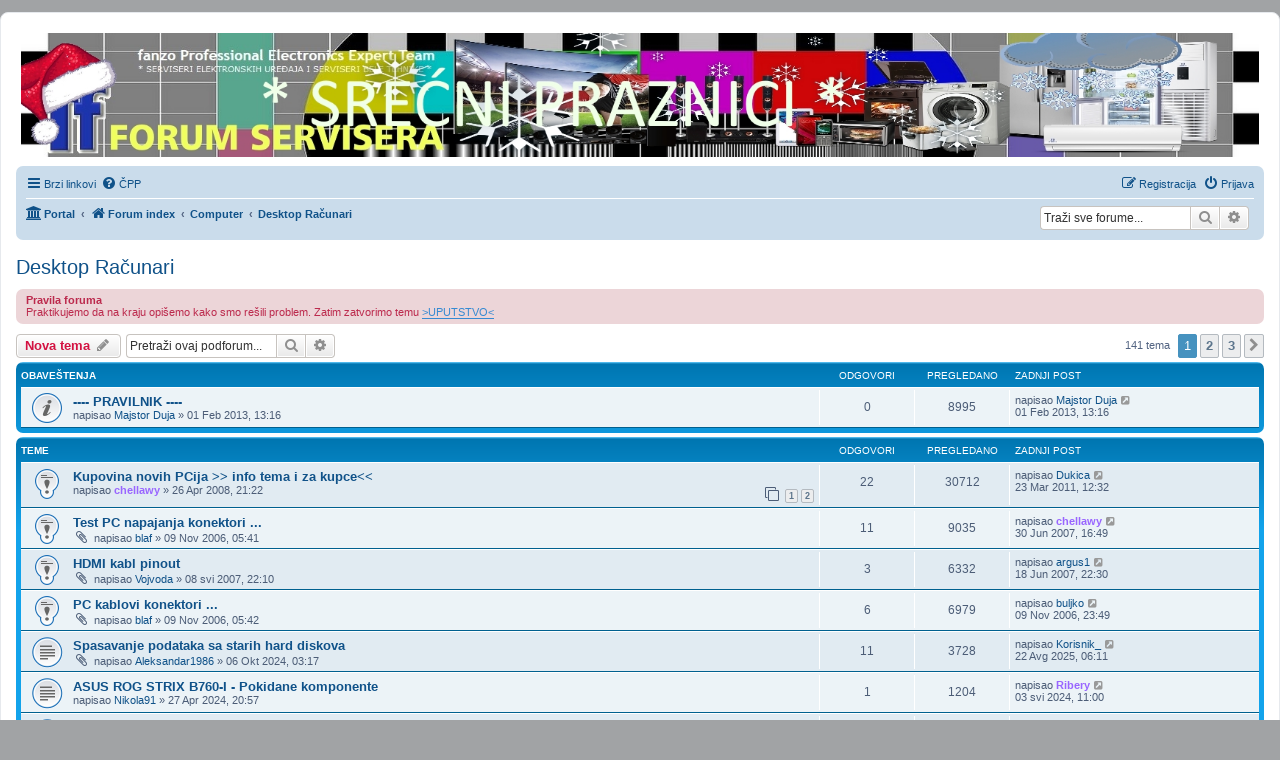

--- FILE ---
content_type: text/html; charset=UTF-8
request_url: http://fanzo.org/forum/viewforum.php?f=145&sid=25101a8d249374b1c50985c769a1be2c
body_size: 18064
content:
<!DOCTYPE html>
<html dir="ltr" lang="srb">
<head>
<meta charset="utf-8" />
<meta http-equiv="X-UA-Compatible" content="IE=edge">
<meta name="viewport" content="width=device-width, initial-scale=1" />

<title>Desktop Računari - fanzo Professional Electronics Expert Team</title>

	<link rel="alternate" type="application/atom+xml" title="Feed - fanzo Professional Electronics Expert Team" href="/forum/app.php/feed?sid=1a3a330c1a685dcaebdacb23721bbe0c">		<link rel="alternate" type="application/atom+xml" title="Feed - Svi forumi" href="/forum/app.php/feed/forums?sid=1a3a330c1a685dcaebdacb23721bbe0c">			<link rel="alternate" type="application/atom+xml" title="Feed - Forum - Desktop Računari" href="/forum/app.php/feed/forum/145?sid=1a3a330c1a685dcaebdacb23721bbe0c">		
	<link rel="canonical" href="http://fanzo.org/forum/viewforum.php?f=145">

<!--
	phpBB style name: prosilver
	Based on style:   prosilver (this is the default phpBB3 style)
	Original author:  Tom Beddard ( http://www.subBlue.com/ )
	Modified by:
-->

<link href="./assets/css/font-awesome.min.css?assets_version=177" rel="stylesheet">
<link href="./styles/prosilver/theme/stylesheet.css?assets_version=177" rel="stylesheet">
<link href="./styles/prosilver/theme/sr/stylesheet.css?assets_version=177" rel="stylesheet">




<!--[if lte IE 9]>
	<link href="./styles/prosilver/theme/tweaks.css?assets_version=177" rel="stylesheet">
<![endif]-->


<link href="./ext/hifikabin/navbarsearch/styles/prosilver/theme/navbarsearch.css?assets_version=177" rel="stylesheet" type="text/css" media="screen" />
<link href="./ext/hifikabin/randombanner/styles/prosilver/theme/randombanner.css?assets_version=177" rel="stylesheet" type="text/css" media="screen" />
<link href="./ext/hifikabin/randombanner/styles/prosilver/theme/randombanner_background.css?assets_version=177" rel="stylesheet" type="text/css" media="screen" />
<link href="./ext/tatiana5/profilesideswitcher/styles/prosilver/theme/profile_side_switcher.css?assets_version=177" rel="stylesheet" type="text/css" media="screen" />
<link href="./ext/tatiana5/profilesideswitcher/styles/prosilver/theme/en/profile_side_switcher.css?assets_version=177" rel="stylesheet" type="text/css" media="screen" />
<link href="./ext/tierra/topicsolved/styles/prosilver/theme/buttons.css?assets_version=177" rel="stylesheet" type="text/css" media="screen" />



</head>
<body id="phpbb" class="nojs notouch section-viewforum ltr ">


<div id="wrap" class="wrap">
	<a id="top" class="top-anchor" accesskey="t"></a>
	<div id="page-header">
		<div class="headerbar" role="banner">
					<div class="inner">

			<div id="site-description" class="site-description">
				<a id="logo" class="logo" href="./index.php?sid=1a3a330c1a685dcaebdacb23721bbe0c" title="Forum index"><span class="site_logo"></span></a>
				<h1>fanzo Professional Electronics Expert Team</h1>
				<p>* SERVISERI ELEKTRONSKIH UREĐAJA I SERVISERI BELE TEHNIKE *</p>
				<p class="skiplink"><a href="#start_here">Idi na sadržaj</a></p>
			</div>

									
			</div>
			<div class="banner-header">
	<div style="position:absolute; z-index:-100;">
	<h1>fanzo Professional Electronics Expert Team</h1>
	<p>* SERVISERI ELEKTRONSKIH UREĐAJA I SERVISERI BELE TEHNIKE *</p>
	<p class="skiplink"><a href="#start_here">Idi na sadržaj</a></p>
</div>
<div id="random-banner" class="random-banner">
		<a href="http://www.fanzo.org/forum"><img style="border:none; width:100%; border-radius: 8px;" src="http://www.fanzo.org/forum/images/random_banner/NG2020-10.jpg" class="random" alt="slika"></a>
</div>
</div>
		</div>
				<div class="navbar" role="navigation">
	<div class="inner">

	<ul id="nav-main" class="nav-main linklist" role="menubar">

		<li id="quick-links" class="quick-links dropdown-container responsive-menu" data-skip-responsive="true">
			<a href="#" class="dropdown-trigger">
				<i class="icon fa-bars fa-fw" aria-hidden="true"></i><span>Brzi linkovi</span>
			</a>
			<div class="dropdown">
				<div class="pointer"><div class="pointer-inner"></div></div>
				<ul class="dropdown-contents" role="menu">
					
											<li class="separator"></li>
																									<li>
								<a href="./search.php?search_id=unanswered&amp;sid=1a3a330c1a685dcaebdacb23721bbe0c" role="menuitem">
									<i class="icon fa-file-o fa-fw icon-gray" aria-hidden="true"></i><span>Neodgovorene teme</span>
								</a>
							</li>
							<li>
								<a href="./search.php?search_id=active_topics&amp;sid=1a3a330c1a685dcaebdacb23721bbe0c" role="menuitem">
									<i class="icon fa-file-o fa-fw icon-blue" aria-hidden="true"></i><span>Aktivne teme</span>
								</a>
							</li>
							<li class="separator"></li>
							<li>
								<a href="./search.php?sid=1a3a330c1a685dcaebdacb23721bbe0c" role="menuitem">
									<i class="icon fa-search fa-fw" aria-hidden="true"></i><span>Traži</span>
								</a>
							</li>
					
											<li class="separator"></li>
																			<li>
								<a href="./memberlist.php?mode=team&amp;sid=1a3a330c1a685dcaebdacb23721bbe0c" role="menuitem">
									<i class="icon fa-shield fa-fw" aria-hidden="true"></i><span>Tim</span>
								</a>
							</li>
																<li class="separator"></li>

									</ul>
			</div>
		</li>

				<li data-skip-responsive="true">
			<a href="/forum/app.php/help/faq?sid=1a3a330c1a685dcaebdacb23721bbe0c" rel="help" title="Često postavljana pitanja" role="menuitem">
				<i class="icon fa-question-circle fa-fw" aria-hidden="true"></i><span>ČPP</span>
			</a>
		</li>
						
			<li class="rightside"  data-skip-responsive="true">
			<a href="./ucp.php?mode=login&amp;sid=1a3a330c1a685dcaebdacb23721bbe0c" title="Prijava" accesskey="x" role="menuitem">
				<i class="icon fa-power-off fa-fw" aria-hidden="true"></i><span>Prijava</span>
			</a>
		</li>
					<li class="rightside" data-skip-responsive="true">
				<a href="./ucp.php?mode=register&amp;sid=1a3a330c1a685dcaebdacb23721bbe0c" role="menuitem">
					<i class="icon fa-pencil-square-o  fa-fw" aria-hidden="true"></i><span>Registracija</span>
				</a>
			</li>
						</ul>

	<ul id="nav-breadcrumbs" class="nav-breadcrumbs linklist navlinks" role="menubar">
						<li class="breadcrumbs">
						<span class="crumb"><a href="/forum/app.php/portal?sid=1a3a330c1a685dcaebdacb23721bbe0c" data-navbar-reference="portal"><i class="icon fa-university fa-fw" aria-hidden="true"></i><span>Portal</span></a></span>				<span class="crumb"  itemtype="http://data-vocabulary.org/Breadcrumb" itemscope=""><a href="./index.php?sid=1a3a330c1a685dcaebdacb23721bbe0c" itemprop="url" accesskey="h" data-navbar-reference="index"><i class="icon fa-home fa-fw"></i><span itemprop="title">Forum index</span></a></span>

											<span class="crumb"  itemtype="http://data-vocabulary.org/Breadcrumb" itemscope="" data-forum-id="67"><a href="./viewforum.php?f=67&amp;sid=1a3a330c1a685dcaebdacb23721bbe0c" itemprop="url"><span itemprop="title">Computer</span></a></span>
															<span class="crumb"  itemtype="http://data-vocabulary.org/Breadcrumb" itemscope="" data-forum-id="145"><a href="./viewforum.php?f=145&amp;sid=1a3a330c1a685dcaebdacb23721bbe0c" itemprop="url"><span itemprop="title">Desktop Računari</span></a></span>
												</li>
			<li id="search-box" class="search-box rightside responsive-hide">
		<form action="./search.php?sid=1a3a330c1a685dcaebdacb23721bbe0c" method="get" id="search">
	<fieldset>
		<input name="keywords" id="keyword" type="search" maxlength="128" title="Pretraživanje po ključnim rečima" class="inputbox search tiny" size="20" value="" placeholder="Traži sve forume..." >
			<button class="button button-search" type="submit" title="Traži">
			<i class="icon fa-search fa-fw" aria-hidden="true"></i><span class="sr-only">Traži</span>
			</button>
		<a href="./search.php?sid=1a3a330c1a685dcaebdacb23721bbe0c" class="button button-search-end" title="Napredno pretraživanje">
			<i class="icon fa-cog fa-fw" aria-hidden="true"></i><span class="sr-only">Napredno pretraživanje</span>
		</a>
	</fieldset>
</form>

	</li>
	<li class="rightside responsive-search">
		<a href="./search.php?sid=1a3a330c1a685dcaebdacb23721bbe0c" title="Opcije naprednog pretraživanja." role="menuitem">
			<i class="icon fa-search fa-fw" aria-hidden="true"></i><span class="sr-only">Traži</span>
		</a>
	</li>
<li class="rightside responsive-search">
	<a href="./search.php?sid=1a3a330c1a685dcaebdacb23721bbe0c" title="Opcije naprednog pretraživanja." role="menuitem">
	<i class="icon fa-search fa-fw" aria-hidden="true"></i><span class="sr-only">Traži</span>
	</a>
</li>

			</ul>

	</div>
</div>
	</div>

	
	<a id="start_here" class="anchor"></a>
	<div id="page-body" class="page-body" role="main">
		
			<script type="text/javascript">
	// <![CDATA[
		var pss_cont = document.getElementById('page-body');
		pss_cont.className += ' leftsided';
	// ]]>
	</script>
<h2 class="forum-title"><a href="./viewforum.php?f=145&amp;sid=1a3a330c1a685dcaebdacb23721bbe0c">Desktop Računari</a></h2>
<div>
	<!-- NOTE: remove the style="display: none" when you want to have the forum description on the forum body -->
	<div style="display: none !important;">Kućni računari i sve moguće komponente koje se vezuju na njih. Gedžeti i sve slično.<br /></div>	</div>

	<div class="rules">
		<div class="inner">

					<strong>Pravila foruma</strong><br />
			Praktikujemo da na kraju opišemo kako smo rešili problem. Zatim zatvorimo temu <a href="http://www.fanzo.org/forum/viewtopic.php?p=285137#p285137" class="postlink">&gt;UPUTSTVO&lt;</a>
		
		</div>
	</div>


	<div class="action-bar bar-top">

				
		<a href="./posting.php?mode=post&amp;f=145&amp;sid=1a3a330c1a685dcaebdacb23721bbe0c" class="button" title="Započni novu temu">
							<span>Nova tema</span> <i class="icon fa-pencil fa-fw" aria-hidden="true"></i>
					</a>
				
			<div class="search-box" role="search">
			<form method="get" id="forum-search" action="./search.php?sid=1a3a330c1a685dcaebdacb23721bbe0c">
			<fieldset>
				<input class="inputbox search tiny" type="search" name="keywords" id="search_keywords" size="20" placeholder="Pretraži ovaj podforum..." />
				<button class="button button-search" type="submit" title="Traži">
					<i class="icon fa-search fa-fw" aria-hidden="true"></i><span class="sr-only">Traži</span>
				</button>
				<a href="./search.php?sid=1a3a330c1a685dcaebdacb23721bbe0c" class="button button-search-end" title="Napredno pretraživanje">
					<i class="icon fa-cog fa-fw" aria-hidden="true"></i><span class="sr-only">Napredno pretraživanje</span>
				</a>
				<input type="hidden" name="fid[0]" value="145" />
<input type="hidden" name="sid" value="1a3a330c1a685dcaebdacb23721bbe0c" />

			</fieldset>
			</form>
		</div>
	
	<div class="pagination">
				141 tema
					<ul>
		<li class="active"><span>1</span></li>
				<li><a class="button" href="./viewforum.php?f=145&amp;sid=1a3a330c1a685dcaebdacb23721bbe0c&amp;start=50" role="button">2</a></li>
				<li><a class="button" href="./viewforum.php?f=145&amp;sid=1a3a330c1a685dcaebdacb23721bbe0c&amp;start=100" role="button">3</a></li>
				<li class="arrow next"><a class="button button-icon-only" href="./viewforum.php?f=145&amp;sid=1a3a330c1a685dcaebdacb23721bbe0c&amp;start=50" rel="next" role="button"><i class="icon fa-chevron-right fa-fw" aria-hidden="true"></i><span class="sr-only">Sledeća</span></a></li>
	</ul>
			</div>

	</div>




	
			<div class="forumbg announcement">
		<div class="inner">
		<ul class="topiclist">
			<li class="header">
				<dl class="row-item">
					<dt><div class="list-inner">Obaveštenja</div></dt>
					<dd class="posts">Odgovori</dd>
					<dd class="views">Pregledano</dd>
					<dd class="lastpost"><span>Zadnji post</span></dd>
				</dl>
			</li>
		</ul>
		<ul class="topiclist topics">
	
				<li class="row bg1 announce">
						<dl class="row-item announce_read">
				<dt title="Nema nepročitanih postova.">
										<div class="list-inner">
																		<a href="./viewtopic.php?f=145&amp;t=25649&amp;sid=1a3a330c1a685dcaebdacb23721bbe0c" class="topictitle">----   PRAVILNIK   ----</a>																								<br />
						
												<div class="responsive-show" style="display: none;">
							Zadnji post napisao <a href="./memberlist.php?mode=viewprofile&amp;u=44&amp;sid=1a3a330c1a685dcaebdacb23721bbe0c" class="username">Majstor Duja</a> &laquo; <a href="./viewtopic.php?f=145&amp;t=25649&amp;p=245099&amp;sid=1a3a330c1a685dcaebdacb23721bbe0c#p245099" title="Idi na zadnji post">01 Feb 2013, 13:16</a>
													</div>
													
						<div class="topic-poster responsive-hide left-box">
																					napisao <a href="./memberlist.php?mode=viewprofile&amp;u=44&amp;sid=1a3a330c1a685dcaebdacb23721bbe0c" class="username">Majstor Duja</a> &raquo; 01 Feb 2013, 13:16
													</div>

						
											</div>
				</dt>
				<dd class="posts">0 <dfn>Odgovori</dfn></dd>
				<dd class="views">8995 <dfn>Pregledano</dfn></dd>
				<dd class="lastpost">
					<span><dfn>Zadnji post </dfn>napisao <a href="./memberlist.php?mode=viewprofile&amp;u=44&amp;sid=1a3a330c1a685dcaebdacb23721bbe0c" class="username">Majstor Duja</a>
													<a href="./viewtopic.php?f=145&amp;t=25649&amp;p=245099&amp;sid=1a3a330c1a685dcaebdacb23721bbe0c#p245099" title="Idi na zadnji post">
								<i class="icon fa-external-link-square fa-fw icon-lightgray icon-md" aria-hidden="true"></i><span class="sr-only"></span>
							</a>
												<br />01 Feb 2013, 13:16
					</span>
				</dd>
			</dl>
					</li>
		
	

			</ul>
		</div>
	</div>
	
			<div class="forumbg">
		<div class="inner">
		<ul class="topiclist">
			<li class="header">
				<dl class="row-item">
					<dt><div class="list-inner">Teme</div></dt>
					<dd class="posts">Odgovori</dd>
					<dd class="views">Pregledano</dd>
					<dd class="lastpost"><span>Zadnji post</span></dd>
				</dl>
			</li>
		</ul>
		<ul class="topiclist topics">
	
				<li class="row bg2 sticky">
						<dl class="row-item sticky_read">
				<dt title="Nema nepročitanih postova.">
										<div class="list-inner">
																		<a href="./viewtopic.php?f=145&amp;t=6784&amp;sid=1a3a330c1a685dcaebdacb23721bbe0c" class="topictitle">Kupovina novih PCija &gt;&gt; info tema i za kupce&lt;&lt;</a>																								<br />
						
												<div class="responsive-show" style="display: none;">
							Zadnji post napisao <a href="./memberlist.php?mode=viewprofile&amp;u=2206&amp;sid=1a3a330c1a685dcaebdacb23721bbe0c" class="username">Dukica</a> &laquo; <a href="./viewtopic.php?f=145&amp;t=6784&amp;p=158389&amp;sid=1a3a330c1a685dcaebdacb23721bbe0c#p158389" title="Idi na zadnji post">23 Mar 2011, 12:32</a>
													</div>
														<span class="responsive-show left-box" style="display: none;">Odgovori: <strong>22</strong></span>
													
						<div class="topic-poster responsive-hide left-box">
																					napisao <a href="./memberlist.php?mode=viewprofile&amp;u=7&amp;sid=1a3a330c1a685dcaebdacb23721bbe0c" style="color: #9966FF;" class="username-coloured">chellawy</a> &raquo; 26 Apr 2008, 21:22
													</div>

												<div class="pagination">
							<span><i class="icon fa-clone fa-fw" aria-hidden="true"></i></span>
							<ul>
															<li><a class="button" href="./viewtopic.php?f=145&amp;t=6784&amp;sid=1a3a330c1a685dcaebdacb23721bbe0c">1</a></li>
																							<li><a class="button" href="./viewtopic.php?f=145&amp;t=6784&amp;sid=1a3a330c1a685dcaebdacb23721bbe0c&amp;start=20">2</a></li>
																																													</ul>
						</div>
						
											</div>
				</dt>
				<dd class="posts">22 <dfn>Odgovori</dfn></dd>
				<dd class="views">30712 <dfn>Pregledano</dfn></dd>
				<dd class="lastpost">
					<span><dfn>Zadnji post </dfn>napisao <a href="./memberlist.php?mode=viewprofile&amp;u=2206&amp;sid=1a3a330c1a685dcaebdacb23721bbe0c" class="username">Dukica</a>
													<a href="./viewtopic.php?f=145&amp;t=6784&amp;p=158389&amp;sid=1a3a330c1a685dcaebdacb23721bbe0c#p158389" title="Idi na zadnji post">
								<i class="icon fa-external-link-square fa-fw icon-lightgray icon-md" aria-hidden="true"></i><span class="sr-only"></span>
							</a>
												<br />23 Mar 2011, 12:32
					</span>
				</dd>
			</dl>
					</li>
		
	

	
	
				<li class="row bg1 sticky">
						<dl class="row-item sticky_read">
				<dt title="Nema nepročitanih postova.">
										<div class="list-inner">
																		<a href="./viewtopic.php?f=145&amp;t=646&amp;sid=1a3a330c1a685dcaebdacb23721bbe0c" class="topictitle">Test PC napajanja konektori ...</a>																								<br />
						
												<div class="responsive-show" style="display: none;">
							Zadnji post napisao <a href="./memberlist.php?mode=viewprofile&amp;u=7&amp;sid=1a3a330c1a685dcaebdacb23721bbe0c" style="color: #9966FF;" class="username-coloured">chellawy</a> &laquo; <a href="./viewtopic.php?f=145&amp;t=646&amp;p=28195&amp;sid=1a3a330c1a685dcaebdacb23721bbe0c#p28195" title="Idi na zadnji post">30 Jun 2007, 16:49</a>
													</div>
														<span class="responsive-show left-box" style="display: none;">Odgovori: <strong>11</strong></span>
													
						<div class="topic-poster responsive-hide left-box">
														<i class="icon fa-paperclip fa-fw" aria-hidden="true"></i>							napisao <a href="./memberlist.php?mode=viewprofile&amp;u=184&amp;sid=1a3a330c1a685dcaebdacb23721bbe0c" class="username">blaf</a> &raquo; 09 Nov 2006, 05:41
													</div>

						
											</div>
				</dt>
				<dd class="posts">11 <dfn>Odgovori</dfn></dd>
				<dd class="views">9035 <dfn>Pregledano</dfn></dd>
				<dd class="lastpost">
					<span><dfn>Zadnji post </dfn>napisao <a href="./memberlist.php?mode=viewprofile&amp;u=7&amp;sid=1a3a330c1a685dcaebdacb23721bbe0c" style="color: #9966FF;" class="username-coloured">chellawy</a>
													<a href="./viewtopic.php?f=145&amp;t=646&amp;p=28195&amp;sid=1a3a330c1a685dcaebdacb23721bbe0c#p28195" title="Idi na zadnji post">
								<i class="icon fa-external-link-square fa-fw icon-lightgray icon-md" aria-hidden="true"></i><span class="sr-only"></span>
							</a>
												<br />30 Jun 2007, 16:49
					</span>
				</dd>
			</dl>
					</li>
		
	

	
	
				<li class="row bg2 sticky">
						<dl class="row-item sticky_read">
				<dt title="Nema nepročitanih postova.">
										<div class="list-inner">
																		<a href="./viewtopic.php?f=145&amp;t=2384&amp;sid=1a3a330c1a685dcaebdacb23721bbe0c" class="topictitle">HDMI kabl pinout</a>																								<br />
						
												<div class="responsive-show" style="display: none;">
							Zadnji post napisao <a href="./memberlist.php?mode=viewprofile&amp;u=232&amp;sid=1a3a330c1a685dcaebdacb23721bbe0c" class="username">argus1</a> &laquo; <a href="./viewtopic.php?f=145&amp;t=2384&amp;p=26160&amp;sid=1a3a330c1a685dcaebdacb23721bbe0c#p26160" title="Idi na zadnji post">18 Jun 2007, 22:30</a>
													</div>
														<span class="responsive-show left-box" style="display: none;">Odgovori: <strong>3</strong></span>
													
						<div class="topic-poster responsive-hide left-box">
														<i class="icon fa-paperclip fa-fw" aria-hidden="true"></i>							napisao <a href="./memberlist.php?mode=viewprofile&amp;u=287&amp;sid=1a3a330c1a685dcaebdacb23721bbe0c" class="username">Vojvoda</a> &raquo; 08 svi 2007, 22:10
													</div>

						
											</div>
				</dt>
				<dd class="posts">3 <dfn>Odgovori</dfn></dd>
				<dd class="views">6332 <dfn>Pregledano</dfn></dd>
				<dd class="lastpost">
					<span><dfn>Zadnji post </dfn>napisao <a href="./memberlist.php?mode=viewprofile&amp;u=232&amp;sid=1a3a330c1a685dcaebdacb23721bbe0c" class="username">argus1</a>
													<a href="./viewtopic.php?f=145&amp;t=2384&amp;p=26160&amp;sid=1a3a330c1a685dcaebdacb23721bbe0c#p26160" title="Idi na zadnji post">
								<i class="icon fa-external-link-square fa-fw icon-lightgray icon-md" aria-hidden="true"></i><span class="sr-only"></span>
							</a>
												<br />18 Jun 2007, 22:30
					</span>
				</dd>
			</dl>
					</li>
		
	

	
	
				<li class="row bg1 sticky">
						<dl class="row-item sticky_read">
				<dt title="Nema nepročitanih postova.">
										<div class="list-inner">
																		<a href="./viewtopic.php?f=145&amp;t=647&amp;sid=1a3a330c1a685dcaebdacb23721bbe0c" class="topictitle">PC kablovi konektori ...</a>																								<br />
						
												<div class="responsive-show" style="display: none;">
							Zadnji post napisao <a href="./memberlist.php?mode=viewprofile&amp;u=101&amp;sid=1a3a330c1a685dcaebdacb23721bbe0c" class="username">buljko</a> &laquo; <a href="./viewtopic.php?f=145&amp;t=647&amp;p=5015&amp;sid=1a3a330c1a685dcaebdacb23721bbe0c#p5015" title="Idi na zadnji post">09 Nov 2006, 23:49</a>
													</div>
														<span class="responsive-show left-box" style="display: none;">Odgovori: <strong>6</strong></span>
													
						<div class="topic-poster responsive-hide left-box">
														<i class="icon fa-paperclip fa-fw" aria-hidden="true"></i>							napisao <a href="./memberlist.php?mode=viewprofile&amp;u=184&amp;sid=1a3a330c1a685dcaebdacb23721bbe0c" class="username">blaf</a> &raquo; 09 Nov 2006, 05:42
													</div>

						
											</div>
				</dt>
				<dd class="posts">6 <dfn>Odgovori</dfn></dd>
				<dd class="views">6979 <dfn>Pregledano</dfn></dd>
				<dd class="lastpost">
					<span><dfn>Zadnji post </dfn>napisao <a href="./memberlist.php?mode=viewprofile&amp;u=101&amp;sid=1a3a330c1a685dcaebdacb23721bbe0c" class="username">buljko</a>
													<a href="./viewtopic.php?f=145&amp;t=647&amp;p=5015&amp;sid=1a3a330c1a685dcaebdacb23721bbe0c#p5015" title="Idi na zadnji post">
								<i class="icon fa-external-link-square fa-fw icon-lightgray icon-md" aria-hidden="true"></i><span class="sr-only"></span>
							</a>
												<br />09 Nov 2006, 23:49
					</span>
				</dd>
			</dl>
					</li>
		
	

	
	
				<li class="row bg2">
						<dl class="row-item topic_read">
				<dt title="Nema nepročitanih postova.">
										<div class="list-inner">
																		<a href="./viewtopic.php?f=145&amp;t=39173&amp;sid=1a3a330c1a685dcaebdacb23721bbe0c" class="topictitle">Spasavanje podataka sa starih hard diskova</a>																								<br />
						
												<div class="responsive-show" style="display: none;">
							Zadnji post napisao <a href="./memberlist.php?mode=viewprofile&amp;u=23746&amp;sid=1a3a330c1a685dcaebdacb23721bbe0c" class="username">Korisnik_</a> &laquo; <a href="./viewtopic.php?f=145&amp;t=39173&amp;p=368821&amp;sid=1a3a330c1a685dcaebdacb23721bbe0c#p368821" title="Idi na zadnji post">22 Avg 2025, 06:11</a>
													</div>
														<span class="responsive-show left-box" style="display: none;">Odgovori: <strong>11</strong></span>
													
						<div class="topic-poster responsive-hide left-box">
														<i class="icon fa-paperclip fa-fw" aria-hidden="true"></i>							napisao <a href="./memberlist.php?mode=viewprofile&amp;u=24734&amp;sid=1a3a330c1a685dcaebdacb23721bbe0c" class="username">Aleksandar1986</a> &raquo; 06 Okt 2024, 03:17
													</div>

						
											</div>
				</dt>
				<dd class="posts">11 <dfn>Odgovori</dfn></dd>
				<dd class="views">3728 <dfn>Pregledano</dfn></dd>
				<dd class="lastpost">
					<span><dfn>Zadnji post </dfn>napisao <a href="./memberlist.php?mode=viewprofile&amp;u=23746&amp;sid=1a3a330c1a685dcaebdacb23721bbe0c" class="username">Korisnik_</a>
													<a href="./viewtopic.php?f=145&amp;t=39173&amp;p=368821&amp;sid=1a3a330c1a685dcaebdacb23721bbe0c#p368821" title="Idi na zadnji post">
								<i class="icon fa-external-link-square fa-fw icon-lightgray icon-md" aria-hidden="true"></i><span class="sr-only"></span>
							</a>
												<br />22 Avg 2025, 06:11
					</span>
				</dd>
			</dl>
					</li>
		
	

	
	
				<li class="row bg1">
						<dl class="row-item topic_read">
				<dt title="Nema nepročitanih postova.">
										<div class="list-inner">
																		<a href="./viewtopic.php?f=145&amp;t=38879&amp;sid=1a3a330c1a685dcaebdacb23721bbe0c" class="topictitle">ASUS ROG STRIX B760-I - Pokidane komponente</a>																								<br />
						
												<div class="responsive-show" style="display: none;">
							Zadnji post napisao <a href="./memberlist.php?mode=viewprofile&amp;u=3561&amp;sid=1a3a330c1a685dcaebdacb23721bbe0c" style="color: #9966FF;" class="username-coloured">Ribery</a> &laquo; <a href="./viewtopic.php?f=145&amp;t=38879&amp;p=363604&amp;sid=1a3a330c1a685dcaebdacb23721bbe0c#p363604" title="Idi na zadnji post">03 svi 2024, 11:00</a>
													</div>
														<span class="responsive-show left-box" style="display: none;">Odgovori: <strong>1</strong></span>
													
						<div class="topic-poster responsive-hide left-box">
																					napisao <a href="./memberlist.php?mode=viewprofile&amp;u=24635&amp;sid=1a3a330c1a685dcaebdacb23721bbe0c" class="username">Nikola91</a> &raquo; 27 Apr 2024, 20:57
													</div>

						
											</div>
				</dt>
				<dd class="posts">1 <dfn>Odgovori</dfn></dd>
				<dd class="views">1204 <dfn>Pregledano</dfn></dd>
				<dd class="lastpost">
					<span><dfn>Zadnji post </dfn>napisao <a href="./memberlist.php?mode=viewprofile&amp;u=3561&amp;sid=1a3a330c1a685dcaebdacb23721bbe0c" style="color: #9966FF;" class="username-coloured">Ribery</a>
													<a href="./viewtopic.php?f=145&amp;t=38879&amp;p=363604&amp;sid=1a3a330c1a685dcaebdacb23721bbe0c#p363604" title="Idi na zadnji post">
								<i class="icon fa-external-link-square fa-fw icon-lightgray icon-md" aria-hidden="true"></i><span class="sr-only"></span>
							</a>
												<br />03 svi 2024, 11:00
					</span>
				</dd>
			</dl>
					</li>
		
	

	
	
				<li class="row bg2">
						<dl class="row-item topic_read">
				<dt title="Nema nepročitanih postova.">
										<div class="list-inner">
																		<a href="./viewtopic.php?f=145&amp;t=37689&amp;sid=1a3a330c1a685dcaebdacb23721bbe0c" class="topictitle">Potreban bios za Intel DP35DPM (B) plocu</a>																								<br />
						
												<div class="responsive-show" style="display: none;">
							Zadnji post napisao <a href="./memberlist.php?mode=viewprofile&amp;u=9331&amp;sid=1a3a330c1a685dcaebdacb23721bbe0c" class="username">ika67</a> &laquo; <a href="./viewtopic.php?f=145&amp;t=37689&amp;p=355553&amp;sid=1a3a330c1a685dcaebdacb23721bbe0c#p355553" title="Idi na zadnji post">04 Dec 2022, 14:50</a>
													</div>
														<span class="responsive-show left-box" style="display: none;">Odgovori: <strong>2</strong></span>
													
						<div class="topic-poster responsive-hide left-box">
																					napisao <a href="./memberlist.php?mode=viewprofile&amp;u=220&amp;sid=1a3a330c1a685dcaebdacb23721bbe0c" class="username">Japanac</a> &raquo; 11 Okt 2022, 13:51
													</div>

						
											</div>
				</dt>
				<dd class="posts">2 <dfn>Odgovori</dfn></dd>
				<dd class="views">3154 <dfn>Pregledano</dfn></dd>
				<dd class="lastpost">
					<span><dfn>Zadnji post </dfn>napisao <a href="./memberlist.php?mode=viewprofile&amp;u=9331&amp;sid=1a3a330c1a685dcaebdacb23721bbe0c" class="username">ika67</a>
													<a href="./viewtopic.php?f=145&amp;t=37689&amp;p=355553&amp;sid=1a3a330c1a685dcaebdacb23721bbe0c#p355553" title="Idi na zadnji post">
								<i class="icon fa-external-link-square fa-fw icon-lightgray icon-md" aria-hidden="true"></i><span class="sr-only"></span>
							</a>
												<br />04 Dec 2022, 14:50
					</span>
				</dd>
			</dl>
					</li>
		
	

	
	
				<li class="row bg1">
						<dl class="row-item topic_read">
				<dt title="Nema nepročitanih postova.">
										<div class="list-inner">
																		<a href="./viewtopic.php?f=145&amp;t=36776&amp;sid=1a3a330c1a685dcaebdacb23721bbe0c" class="topictitle">usb fles se povremeno pojavi i nestane &quot; ODUSTAO&quot;</a>																								<br />
						
												<div class="responsive-show" style="display: none;">
							Zadnji post napisao <a href="./memberlist.php?mode=viewprofile&amp;u=9760&amp;sid=1a3a330c1a685dcaebdacb23721bbe0c" style="color: #339900;" class="username-coloured">KASA1</a> &laquo; <a href="./viewtopic.php?f=145&amp;t=36776&amp;p=347824&amp;sid=1a3a330c1a685dcaebdacb23721bbe0c#p347824" title="Idi na zadnji post">21 Jun 2021, 23:20</a>
													</div>
														<span class="responsive-show left-box" style="display: none;">Odgovori: <strong>6</strong></span>
													
						<div class="topic-poster responsive-hide left-box">
																					napisao <a href="./memberlist.php?mode=viewprofile&amp;u=22665&amp;sid=1a3a330c1a685dcaebdacb23721bbe0c" class="username">MioDrag nikolic</a> &raquo; 19 Jun 2021, 22:00
													</div>

						
											</div>
				</dt>
				<dd class="posts">6 <dfn>Odgovori</dfn></dd>
				<dd class="views">3135 <dfn>Pregledano</dfn></dd>
				<dd class="lastpost">
					<span><dfn>Zadnji post </dfn>napisao <a href="./memberlist.php?mode=viewprofile&amp;u=9760&amp;sid=1a3a330c1a685dcaebdacb23721bbe0c" style="color: #339900;" class="username-coloured">KASA1</a>
													<a href="./viewtopic.php?f=145&amp;t=36776&amp;p=347824&amp;sid=1a3a330c1a685dcaebdacb23721bbe0c#p347824" title="Idi na zadnji post">
								<i class="icon fa-external-link-square fa-fw icon-lightgray icon-md" aria-hidden="true"></i><span class="sr-only"></span>
							</a>
												<br />21 Jun 2021, 23:20
					</span>
				</dd>
			</dl>
					</li>
		
	

	
	
				<li class="row bg2">
						<dl class="row-item topic_read">
				<dt title="Nema nepročitanih postova.">
										<div class="list-inner">
																		<a href="./viewtopic.php?f=145&amp;t=36528&amp;sid=1a3a330c1a685dcaebdacb23721bbe0c" class="topictitle">DELL XPS 600</a>																								<br />
						
												<div class="responsive-show" style="display: none;">
							Zadnji post napisao <a href="./memberlist.php?mode=viewprofile&amp;u=3561&amp;sid=1a3a330c1a685dcaebdacb23721bbe0c" style="color: #9966FF;" class="username-coloured">Ribery</a> &laquo; <a href="./viewtopic.php?f=145&amp;t=36528&amp;p=345512&amp;sid=1a3a330c1a685dcaebdacb23721bbe0c#p345512" title="Idi na zadnji post">20 Feb 2021, 08:31</a>
													</div>
														<span class="responsive-show left-box" style="display: none;">Odgovori: <strong>2</strong></span>
													
						<div class="topic-poster responsive-hide left-box">
														<i class="icon fa-paperclip fa-fw" aria-hidden="true"></i>							napisao <a href="./memberlist.php?mode=viewprofile&amp;u=23673&amp;sid=1a3a330c1a685dcaebdacb23721bbe0c" class="username">Boki970</a> &raquo; 19 Feb 2021, 23:05
													</div>

						
											</div>
				</dt>
				<dd class="posts">2 <dfn>Odgovori</dfn></dd>
				<dd class="views">2272 <dfn>Pregledano</dfn></dd>
				<dd class="lastpost">
					<span><dfn>Zadnji post </dfn>napisao <a href="./memberlist.php?mode=viewprofile&amp;u=3561&amp;sid=1a3a330c1a685dcaebdacb23721bbe0c" style="color: #9966FF;" class="username-coloured">Ribery</a>
													<a href="./viewtopic.php?f=145&amp;t=36528&amp;p=345512&amp;sid=1a3a330c1a685dcaebdacb23721bbe0c#p345512" title="Idi na zadnji post">
								<i class="icon fa-external-link-square fa-fw icon-lightgray icon-md" aria-hidden="true"></i><span class="sr-only"></span>
							</a>
												<br />20 Feb 2021, 08:31
					</span>
				</dd>
			</dl>
					</li>
		
	

	
	
				<li class="row bg1">
						<dl class="row-item topic_read">
				<dt title="Nema nepročitanih postova.">
										<div class="list-inner">
																		<a href="./viewtopic.php?f=145&amp;t=36400&amp;sid=1a3a330c1a685dcaebdacb23721bbe0c" class="topictitle">Računar ne može da instalira Windows</a>&nbsp;<a href="./viewtopic.php?f=145&amp;t=36400&amp;p=344194&amp;amp;sid=1a3a330c1a685dcaebdacb23721bbe0c#p344194" class="topictitle" style="color: #00BF00;">*REŠENO*</a>																								<br />
						
												<div class="responsive-show" style="display: none;">
							Zadnji post napisao <a href="./memberlist.php?mode=viewprofile&amp;u=2&amp;sid=1a3a330c1a685dcaebdacb23721bbe0c" style="color: #AA0000;" class="username-coloured">fanzo</a> &laquo; <a href="./viewtopic.php?f=145&amp;t=36400&amp;p=344223&amp;sid=1a3a330c1a685dcaebdacb23721bbe0c#p344223" title="Idi na zadnji post">04 Jan 2021, 14:37</a>
													</div>
														<span class="responsive-show left-box" style="display: none;">Odgovori: <strong>6</strong></span>
													
						<div class="topic-poster responsive-hide left-box">
																					napisao <a href="./memberlist.php?mode=viewprofile&amp;u=3561&amp;sid=1a3a330c1a685dcaebdacb23721bbe0c" style="color: #9966FF;" class="username-coloured">Ribery</a> &raquo; 03 Jan 2021, 19:51
													</div>

						
											</div>
				</dt>
				<dd class="posts">6 <dfn>Odgovori</dfn></dd>
				<dd class="views">4532 <dfn>Pregledano</dfn></dd>
				<dd class="lastpost">
					<span><dfn>Zadnji post </dfn>napisao <a href="./memberlist.php?mode=viewprofile&amp;u=2&amp;sid=1a3a330c1a685dcaebdacb23721bbe0c" style="color: #AA0000;" class="username-coloured">fanzo</a>
													<a href="./viewtopic.php?f=145&amp;t=36400&amp;p=344223&amp;sid=1a3a330c1a685dcaebdacb23721bbe0c#p344223" title="Idi na zadnji post">
								<i class="icon fa-external-link-square fa-fw icon-lightgray icon-md" aria-hidden="true"></i><span class="sr-only"></span>
							</a>
												<br />04 Jan 2021, 14:37
					</span>
				</dd>
			</dl>
					</li>
		
	

	
	
				<li class="row bg2">
						<dl class="row-item topic_read">
				<dt title="Nema nepročitanih postova.">
										<div class="list-inner">
																		<a href="./viewtopic.php?f=145&amp;t=36039&amp;sid=1a3a330c1a685dcaebdacb23721bbe0c" class="topictitle">Problem sa napajanjem Antec HCG-900</a>																								<br />
						
												<div class="responsive-show" style="display: none;">
							Zadnji post napisao <a href="./memberlist.php?mode=viewprofile&amp;u=8&amp;sid=1a3a330c1a685dcaebdacb23721bbe0c" class="username">Stolle</a> &laquo; <a href="./viewtopic.php?f=145&amp;t=36039&amp;p=340595&amp;sid=1a3a330c1a685dcaebdacb23721bbe0c#p340595" title="Idi na zadnji post">27 Avg 2020, 22:54</a>
													</div>
														<span class="responsive-show left-box" style="display: none;">Odgovori: <strong>2</strong></span>
													
						<div class="topic-poster responsive-hide left-box">
														<i class="icon fa-paperclip fa-fw" aria-hidden="true"></i>							napisao <a href="./memberlist.php?mode=viewprofile&amp;u=23540&amp;sid=1a3a330c1a685dcaebdacb23721bbe0c" class="username">mitrovic.us</a> &raquo; 27 Avg 2020, 17:27
													</div>

						
											</div>
				</dt>
				<dd class="posts">2 <dfn>Odgovori</dfn></dd>
				<dd class="views">2381 <dfn>Pregledano</dfn></dd>
				<dd class="lastpost">
					<span><dfn>Zadnji post </dfn>napisao <a href="./memberlist.php?mode=viewprofile&amp;u=8&amp;sid=1a3a330c1a685dcaebdacb23721bbe0c" class="username">Stolle</a>
													<a href="./viewtopic.php?f=145&amp;t=36039&amp;p=340595&amp;sid=1a3a330c1a685dcaebdacb23721bbe0c#p340595" title="Idi na zadnji post">
								<i class="icon fa-external-link-square fa-fw icon-lightgray icon-md" aria-hidden="true"></i><span class="sr-only"></span>
							</a>
												<br />27 Avg 2020, 22:54
					</span>
				</dd>
			</dl>
					</li>
		
	

	
	
				<li class="row bg1">
						<dl class="row-item topic_read">
				<dt title="Nema nepročitanih postova.">
										<div class="list-inner">
																		<a href="./viewtopic.php?f=145&amp;t=35672&amp;sid=1a3a330c1a685dcaebdacb23721bbe0c" class="topictitle">TV kartica, preporuka</a>&nbsp;<a href="./viewtopic.php?f=145&amp;t=35672&amp;p=336496&amp;amp;sid=1a3a330c1a685dcaebdacb23721bbe0c#p336496" class="topictitle" style="color: #00BF00;">*REŠENO*</a>																								<br />
						
												<div class="responsive-show" style="display: none;">
							Zadnji post napisao <a href="./memberlist.php?mode=viewprofile&amp;u=2&amp;sid=1a3a330c1a685dcaebdacb23721bbe0c" style="color: #AA0000;" class="username-coloured">fanzo</a> &laquo; <a href="./viewtopic.php?f=145&amp;t=35672&amp;p=336587&amp;sid=1a3a330c1a685dcaebdacb23721bbe0c#p336587" title="Idi na zadnji post">04 Apr 2020, 13:46</a>
													</div>
														<span class="responsive-show left-box" style="display: none;">Odgovori: <strong>6</strong></span>
													
						<div class="topic-poster responsive-hide left-box">
														<i class="icon fa-paperclip fa-fw" aria-hidden="true"></i>							napisao <a href="./memberlist.php?mode=viewprofile&amp;u=3728&amp;sid=1a3a330c1a685dcaebdacb23721bbe0c" class="username">laslo bajnoci</a> &raquo; 02 Apr 2020, 20:44
													</div>

						
											</div>
				</dt>
				<dd class="posts">6 <dfn>Odgovori</dfn></dd>
				<dd class="views">4465 <dfn>Pregledano</dfn></dd>
				<dd class="lastpost">
					<span><dfn>Zadnji post </dfn>napisao <a href="./memberlist.php?mode=viewprofile&amp;u=2&amp;sid=1a3a330c1a685dcaebdacb23721bbe0c" style="color: #AA0000;" class="username-coloured">fanzo</a>
													<a href="./viewtopic.php?f=145&amp;t=35672&amp;p=336587&amp;sid=1a3a330c1a685dcaebdacb23721bbe0c#p336587" title="Idi na zadnji post">
								<i class="icon fa-external-link-square fa-fw icon-lightgray icon-md" aria-hidden="true"></i><span class="sr-only"></span>
							</a>
												<br />04 Apr 2020, 13:46
					</span>
				</dd>
			</dl>
					</li>
		
	

	
	
				<li class="row bg2">
						<dl class="row-item topic_read">
				<dt title="Nema nepročitanih postova.">
										<div class="list-inner">
																		<a href="./viewtopic.php?f=145&amp;t=35305&amp;sid=1a3a330c1a685dcaebdacb23721bbe0c" class="topictitle">Racunar nece da podigne windows</a>&nbsp;<a href="./viewtopic.php?f=145&amp;t=35305&amp;p=332543&amp;amp;sid=1a3a330c1a685dcaebdacb23721bbe0c#p332543" class="topictitle" style="color: #00BF00;">*REŠENO*</a>																								<br />
						
												<div class="responsive-show" style="display: none;">
							Zadnji post napisao <a href="./memberlist.php?mode=viewprofile&amp;u=3561&amp;sid=1a3a330c1a685dcaebdacb23721bbe0c" style="color: #9966FF;" class="username-coloured">Ribery</a> &laquo; <a href="./viewtopic.php?f=145&amp;t=35305&amp;p=333192&amp;sid=1a3a330c1a685dcaebdacb23721bbe0c#p333192" title="Idi na zadnji post">11 Dec 2019, 14:13</a>
													</div>
														<span class="responsive-show left-box" style="display: none;">Odgovori: <strong>8</strong></span>
													
						<div class="topic-poster responsive-hide left-box">
																					napisao <a href="./memberlist.php?mode=viewprofile&amp;u=3561&amp;sid=1a3a330c1a685dcaebdacb23721bbe0c" style="color: #9966FF;" class="username-coloured">Ribery</a> &raquo; 11 Nov 2019, 09:55
													</div>

						
											</div>
				</dt>
				<dd class="posts">8 <dfn>Odgovori</dfn></dd>
				<dd class="views">6490 <dfn>Pregledano</dfn></dd>
				<dd class="lastpost">
					<span><dfn>Zadnji post </dfn>napisao <a href="./memberlist.php?mode=viewprofile&amp;u=3561&amp;sid=1a3a330c1a685dcaebdacb23721bbe0c" style="color: #9966FF;" class="username-coloured">Ribery</a>
													<a href="./viewtopic.php?f=145&amp;t=35305&amp;p=333192&amp;sid=1a3a330c1a685dcaebdacb23721bbe0c#p333192" title="Idi na zadnji post">
								<i class="icon fa-external-link-square fa-fw icon-lightgray icon-md" aria-hidden="true"></i><span class="sr-only"></span>
							</a>
												<br />11 Dec 2019, 14:13
					</span>
				</dd>
			</dl>
					</li>
		
	

	
	
				<li class="row bg1">
						<dl class="row-item topic_read">
				<dt title="Nema nepročitanih postova.">
										<div class="list-inner">
																		<a href="./viewtopic.php?f=145&amp;t=35237&amp;sid=1a3a330c1a685dcaebdacb23721bbe0c" class="topictitle">Ryzen 3 2200G Vega 8 se zamrzne posle instalacije drajvera</a>																								<br />
						
												<div class="responsive-show" style="display: none;">
							Zadnji post napisao <a href="./memberlist.php?mode=viewprofile&amp;u=3170&amp;sid=1a3a330c1a685dcaebdacb23721bbe0c" class="username">banebg81</a> &laquo; <a href="./viewtopic.php?f=145&amp;t=35237&amp;p=332533&amp;sid=1a3a330c1a685dcaebdacb23721bbe0c#p332533" title="Idi na zadnji post">10 Nov 2019, 21:48</a>
													</div>
														<span class="responsive-show left-box" style="display: none;">Odgovori: <strong>5</strong></span>
													
						<div class="topic-poster responsive-hide left-box">
																					napisao <a href="./memberlist.php?mode=viewprofile&amp;u=20992&amp;sid=1a3a330c1a685dcaebdacb23721bbe0c" class="username">vaca87</a> &raquo; 13 Okt 2019, 14:56
													</div>

						
											</div>
				</dt>
				<dd class="posts">5 <dfn>Odgovori</dfn></dd>
				<dd class="views">2754 <dfn>Pregledano</dfn></dd>
				<dd class="lastpost">
					<span><dfn>Zadnji post </dfn>napisao <a href="./memberlist.php?mode=viewprofile&amp;u=3170&amp;sid=1a3a330c1a685dcaebdacb23721bbe0c" class="username">banebg81</a>
													<a href="./viewtopic.php?f=145&amp;t=35237&amp;p=332533&amp;sid=1a3a330c1a685dcaebdacb23721bbe0c#p332533" title="Idi na zadnji post">
								<i class="icon fa-external-link-square fa-fw icon-lightgray icon-md" aria-hidden="true"></i><span class="sr-only"></span>
							</a>
												<br />10 Nov 2019, 21:48
					</span>
				</dd>
			</dl>
					</li>
		
	

	
	
				<li class="row bg2">
						<dl class="row-item topic_read">
				<dt title="Nema nepročitanih postova.">
										<div class="list-inner">
																		<a href="./viewtopic.php?f=145&amp;t=35222&amp;sid=1a3a330c1a685dcaebdacb23721bbe0c" class="topictitle">Miniračunalo za ured</a>																								<br />
						
												<div class="responsive-show" style="display: none;">
							Zadnji post napisao <a href="./memberlist.php?mode=viewprofile&amp;u=2&amp;sid=1a3a330c1a685dcaebdacb23721bbe0c" style="color: #AA0000;" class="username-coloured">fanzo</a> &laquo; <a href="./viewtopic.php?f=145&amp;t=35222&amp;p=331837&amp;sid=1a3a330c1a685dcaebdacb23721bbe0c#p331837" title="Idi na zadnji post">11 Okt 2019, 01:10</a>
													</div>
														<span class="responsive-show left-box" style="display: none;">Odgovori: <strong>9</strong></span>
													
						<div class="topic-poster responsive-hide left-box">
														<i class="icon fa-paperclip fa-fw" aria-hidden="true"></i>							napisao <a href="./memberlist.php?mode=viewprofile&amp;u=8350&amp;sid=1a3a330c1a685dcaebdacb23721bbe0c" style="color: #339900;" class="username-coloured">nike</a> &raquo; 09 Okt 2019, 15:31
													</div>

						
											</div>
				</dt>
				<dd class="posts">9 <dfn>Odgovori</dfn></dd>
				<dd class="views">3405 <dfn>Pregledano</dfn></dd>
				<dd class="lastpost">
					<span><dfn>Zadnji post </dfn>napisao <a href="./memberlist.php?mode=viewprofile&amp;u=2&amp;sid=1a3a330c1a685dcaebdacb23721bbe0c" style="color: #AA0000;" class="username-coloured">fanzo</a>
													<a href="./viewtopic.php?f=145&amp;t=35222&amp;p=331837&amp;sid=1a3a330c1a685dcaebdacb23721bbe0c#p331837" title="Idi na zadnji post">
								<i class="icon fa-external-link-square fa-fw icon-lightgray icon-md" aria-hidden="true"></i><span class="sr-only"></span>
							</a>
												<br />11 Okt 2019, 01:10
					</span>
				</dd>
			</dl>
					</li>
		
	

	
	
				<li class="row bg1">
						<dl class="row-item topic_read">
				<dt title="Nema nepročitanih postova.">
										<div class="list-inner">
																		<a href="./viewtopic.php?f=145&amp;t=34377&amp;sid=1a3a330c1a685dcaebdacb23721bbe0c" class="topictitle">Optimizacija operativnog sistema za SSD</a>																								<br />
						
												<div class="responsive-show" style="display: none;">
							Zadnji post napisao <a href="./memberlist.php?mode=viewprofile&amp;u=2&amp;sid=1a3a330c1a685dcaebdacb23721bbe0c" style="color: #AA0000;" class="username-coloured">fanzo</a> &laquo; <a href="./viewtopic.php?f=145&amp;t=34377&amp;p=322698&amp;sid=1a3a330c1a685dcaebdacb23721bbe0c#p322698" title="Idi na zadnji post">05 Dec 2018, 00:22</a>
													</div>
														<span class="responsive-show left-box" style="display: none;">Odgovori: <strong>7</strong></span>
													
						<div class="topic-poster responsive-hide left-box">
														<i class="icon fa-paperclip fa-fw" aria-hidden="true"></i>							napisao <a href="./memberlist.php?mode=viewprofile&amp;u=32&amp;sid=1a3a330c1a685dcaebdacb23721bbe0c" style="color: #339900;" class="username-coloured">alexa_pg</a> &raquo; 02 Dec 2018, 22:10
													</div>

						
											</div>
				</dt>
				<dd class="posts">7 <dfn>Odgovori</dfn></dd>
				<dd class="views">3436 <dfn>Pregledano</dfn></dd>
				<dd class="lastpost">
					<span><dfn>Zadnji post </dfn>napisao <a href="./memberlist.php?mode=viewprofile&amp;u=2&amp;sid=1a3a330c1a685dcaebdacb23721bbe0c" style="color: #AA0000;" class="username-coloured">fanzo</a>
													<a href="./viewtopic.php?f=145&amp;t=34377&amp;p=322698&amp;sid=1a3a330c1a685dcaebdacb23721bbe0c#p322698" title="Idi na zadnji post">
								<i class="icon fa-external-link-square fa-fw icon-lightgray icon-md" aria-hidden="true"></i><span class="sr-only"></span>
							</a>
												<br />05 Dec 2018, 00:22
					</span>
				</dd>
			</dl>
					</li>
		
	

	
	
				<li class="row bg2">
						<dl class="row-item topic_read">
				<dt title="Nema nepročitanih postova.">
										<div class="list-inner">
																		<a href="./viewtopic.php?f=145&amp;t=33957&amp;sid=1a3a330c1a685dcaebdacb23721bbe0c" class="topictitle">Potrebna sema za napajanje LC power LC600H-12</a>&nbsp;<a href="./viewtopic.php?f=145&amp;t=33957&amp;p=321300&amp;amp;sid=1a3a330c1a685dcaebdacb23721bbe0c#p321300" class="topictitle" style="color: #00BF00;">*REŠENO*</a>																								<br />
						
												<div class="responsive-show" style="display: none;">
							Zadnji post napisao <a href="./memberlist.php?mode=viewprofile&amp;u=3561&amp;sid=1a3a330c1a685dcaebdacb23721bbe0c" style="color: #9966FF;" class="username-coloured">Ribery</a> &laquo; <a href="./viewtopic.php?f=145&amp;t=33957&amp;p=321334&amp;sid=1a3a330c1a685dcaebdacb23721bbe0c#p321334" title="Idi na zadnji post">21 Okt 2018, 23:18</a>
													</div>
														<span class="responsive-show left-box" style="display: none;">Odgovori: <strong>14</strong></span>
													
						<div class="topic-poster responsive-hide left-box">
																					napisao <a href="./memberlist.php?mode=viewprofile&amp;u=3561&amp;sid=1a3a330c1a685dcaebdacb23721bbe0c" style="color: #9966FF;" class="username-coloured">Ribery</a> &raquo; 09 Avg 2018, 21:24
													</div>

						
											</div>
				</dt>
				<dd class="posts">14 <dfn>Odgovori</dfn></dd>
				<dd class="views">6895 <dfn>Pregledano</dfn></dd>
				<dd class="lastpost">
					<span><dfn>Zadnji post </dfn>napisao <a href="./memberlist.php?mode=viewprofile&amp;u=3561&amp;sid=1a3a330c1a685dcaebdacb23721bbe0c" style="color: #9966FF;" class="username-coloured">Ribery</a>
													<a href="./viewtopic.php?f=145&amp;t=33957&amp;p=321334&amp;sid=1a3a330c1a685dcaebdacb23721bbe0c#p321334" title="Idi na zadnji post">
								<i class="icon fa-external-link-square fa-fw icon-lightgray icon-md" aria-hidden="true"></i><span class="sr-only"></span>
							</a>
												<br />21 Okt 2018, 23:18
					</span>
				</dd>
			</dl>
					</li>
		
	

	
	
				<li class="row bg1">
						<dl class="row-item topic_read">
				<dt title="Nema nepročitanih postova.">
										<div class="list-inner">
																		<a href="./viewtopic.php?f=145&amp;t=24225&amp;sid=1a3a330c1a685dcaebdacb23721bbe0c" class="topictitle">drajveri za tv kartice [reseno]</a>																								<br />
						
												<div class="responsive-show" style="display: none;">
							Zadnji post napisao <a href="./memberlist.php?mode=viewprofile&amp;u=3728&amp;sid=1a3a330c1a685dcaebdacb23721bbe0c" class="username">laslo bajnoci</a> &laquo; <a href="./viewtopic.php?f=145&amp;t=24225&amp;p=317182&amp;sid=1a3a330c1a685dcaebdacb23721bbe0c#p317182" title="Idi na zadnji post">27 svi 2018, 13:01</a>
													</div>
														<span class="responsive-show left-box" style="display: none;">Odgovori: <strong>34</strong></span>
													
						<div class="topic-poster responsive-hide left-box">
														<i class="icon fa-paperclip fa-fw" aria-hidden="true"></i>							napisao <a href="./memberlist.php?mode=viewprofile&amp;u=3728&amp;sid=1a3a330c1a685dcaebdacb23721bbe0c" class="username">laslo bajnoci</a> &raquo; 15 Okt 2013, 20:51
													</div>

												<div class="pagination">
							<span><i class="icon fa-clone fa-fw" aria-hidden="true"></i></span>
							<ul>
															<li><a class="button" href="./viewtopic.php?f=145&amp;t=24225&amp;sid=1a3a330c1a685dcaebdacb23721bbe0c">1</a></li>
																							<li><a class="button" href="./viewtopic.php?f=145&amp;t=24225&amp;sid=1a3a330c1a685dcaebdacb23721bbe0c&amp;start=20">2</a></li>
																																													</ul>
						</div>
						
											</div>
				</dt>
				<dd class="posts">34 <dfn>Odgovori</dfn></dd>
				<dd class="views">10826 <dfn>Pregledano</dfn></dd>
				<dd class="lastpost">
					<span><dfn>Zadnji post </dfn>napisao <a href="./memberlist.php?mode=viewprofile&amp;u=3728&amp;sid=1a3a330c1a685dcaebdacb23721bbe0c" class="username">laslo bajnoci</a>
													<a href="./viewtopic.php?f=145&amp;t=24225&amp;p=317182&amp;sid=1a3a330c1a685dcaebdacb23721bbe0c#p317182" title="Idi na zadnji post">
								<i class="icon fa-external-link-square fa-fw icon-lightgray icon-md" aria-hidden="true"></i><span class="sr-only"></span>
							</a>
												<br />27 svi 2018, 13:01
					</span>
				</dd>
			</dl>
					</li>
		
	

	
	
				<li class="row bg2">
						<dl class="row-item topic_read">
				<dt title="Nema nepročitanih postova.">
										<div class="list-inner">
																		<a href="./viewtopic.php?f=145&amp;t=33461&amp;sid=1a3a330c1a685dcaebdacb23721bbe0c" class="topictitle">Pc nece da se ugasi, odmah startuje INFO</a>																								<br />
						
												<div class="responsive-show" style="display: none;">
							Zadnji post napisao <a href="./memberlist.php?mode=viewprofile&amp;u=11046&amp;sid=1a3a330c1a685dcaebdacb23721bbe0c" class="username">banertd</a> &laquo; <a href="./viewtopic.php?f=145&amp;t=33461&amp;p=314622&amp;sid=1a3a330c1a685dcaebdacb23721bbe0c#p314622" title="Idi na zadnji post">16 Mar 2018, 06:42</a>
													</div>
													
						<div class="topic-poster responsive-hide left-box">
																					napisao <a href="./memberlist.php?mode=viewprofile&amp;u=11046&amp;sid=1a3a330c1a685dcaebdacb23721bbe0c" class="username">banertd</a> &raquo; 16 Mar 2018, 06:42
													</div>

						
											</div>
				</dt>
				<dd class="posts">0 <dfn>Odgovori</dfn></dd>
				<dd class="views">2557 <dfn>Pregledano</dfn></dd>
				<dd class="lastpost">
					<span><dfn>Zadnji post </dfn>napisao <a href="./memberlist.php?mode=viewprofile&amp;u=11046&amp;sid=1a3a330c1a685dcaebdacb23721bbe0c" class="username">banertd</a>
													<a href="./viewtopic.php?f=145&amp;t=33461&amp;p=314622&amp;sid=1a3a330c1a685dcaebdacb23721bbe0c#p314622" title="Idi na zadnji post">
								<i class="icon fa-external-link-square fa-fw icon-lightgray icon-md" aria-hidden="true"></i><span class="sr-only"></span>
							</a>
												<br />16 Mar 2018, 06:42
					</span>
				</dd>
			</dl>
					</li>
		
	

	
	
				<li class="row bg1">
						<dl class="row-item topic_read">
				<dt title="Nema nepročitanih postova.">
										<div class="list-inner">
																		<a href="./viewtopic.php?f=145&amp;t=17685&amp;sid=1a3a330c1a685dcaebdacb23721bbe0c" class="topictitle">Računar neće da se ugasi! (Odustao)</a>																								<br />
						
												<div class="responsive-show" style="display: none;">
							Zadnji post napisao <a href="./memberlist.php?mode=viewprofile&amp;u=3797&amp;sid=1a3a330c1a685dcaebdacb23721bbe0c" style="color: #9966FF;" class="username-coloured">spagagz</a> &laquo; <a href="./viewtopic.php?f=145&amp;t=17685&amp;p=303023&amp;sid=1a3a330c1a685dcaebdacb23721bbe0c#p303023" title="Idi na zadnji post">25 Jun 2017, 23:59</a>
													</div>
														<span class="responsive-show left-box" style="display: none;">Odgovori: <strong>30</strong></span>
													
						<div class="topic-poster responsive-hide left-box">
														<i class="icon fa-paperclip fa-fw" aria-hidden="true"></i>							napisao <a href="./memberlist.php?mode=viewprofile&amp;u=9924&amp;sid=1a3a330c1a685dcaebdacb23721bbe0c" class="username">bocho</a> &raquo; 01 svi 2011, 13:42
													</div>

												<div class="pagination">
							<span><i class="icon fa-clone fa-fw" aria-hidden="true"></i></span>
							<ul>
															<li><a class="button" href="./viewtopic.php?f=145&amp;t=17685&amp;sid=1a3a330c1a685dcaebdacb23721bbe0c">1</a></li>
																							<li><a class="button" href="./viewtopic.php?f=145&amp;t=17685&amp;sid=1a3a330c1a685dcaebdacb23721bbe0c&amp;start=20">2</a></li>
																																													</ul>
						</div>
						
											</div>
				</dt>
				<dd class="posts">30 <dfn>Odgovori</dfn></dd>
				<dd class="views">9779 <dfn>Pregledano</dfn></dd>
				<dd class="lastpost">
					<span><dfn>Zadnji post </dfn>napisao <a href="./memberlist.php?mode=viewprofile&amp;u=3797&amp;sid=1a3a330c1a685dcaebdacb23721bbe0c" style="color: #9966FF;" class="username-coloured">spagagz</a>
													<a href="./viewtopic.php?f=145&amp;t=17685&amp;p=303023&amp;sid=1a3a330c1a685dcaebdacb23721bbe0c#p303023" title="Idi na zadnji post">
								<i class="icon fa-external-link-square fa-fw icon-lightgray icon-md" aria-hidden="true"></i><span class="sr-only"></span>
							</a>
												<br />25 Jun 2017, 23:59
					</span>
				</dd>
			</dl>
					</li>
		
	

	
	
				<li class="row bg2">
						<dl class="row-item topic_read">
				<dt title="Nema nepročitanih postova.">
										<div class="list-inner">
																		<a href="./viewtopic.php?f=145&amp;t=32340&amp;sid=1a3a330c1a685dcaebdacb23721bbe0c" class="topictitle">Naizgled kvalitetna glomazna AGP graficka sa VIVO S-video izlazom</a>																								<br />
						
												<div class="responsive-show" style="display: none;">
							Zadnji post napisao <a href="./memberlist.php?mode=viewprofile&amp;u=17851&amp;sid=1a3a330c1a685dcaebdacb23721bbe0c" class="username">zar099</a> &laquo; <a href="./viewtopic.php?f=145&amp;t=32340&amp;p=302264&amp;sid=1a3a330c1a685dcaebdacb23721bbe0c#p302264" title="Idi na zadnji post">06 Jun 2017, 03:10</a>
													</div>
														<span class="responsive-show left-box" style="display: none;">Odgovori: <strong>4</strong></span>
													
						<div class="topic-poster responsive-hide left-box">
																					napisao <a href="./memberlist.php?mode=viewprofile&amp;u=17851&amp;sid=1a3a330c1a685dcaebdacb23721bbe0c" class="username">zar099</a> &raquo; 05 Jun 2017, 04:54
													</div>

						
											</div>
				</dt>
				<dd class="posts">4 <dfn>Odgovori</dfn></dd>
				<dd class="views">2751 <dfn>Pregledano</dfn></dd>
				<dd class="lastpost">
					<span><dfn>Zadnji post </dfn>napisao <a href="./memberlist.php?mode=viewprofile&amp;u=17851&amp;sid=1a3a330c1a685dcaebdacb23721bbe0c" class="username">zar099</a>
													<a href="./viewtopic.php?f=145&amp;t=32340&amp;p=302264&amp;sid=1a3a330c1a685dcaebdacb23721bbe0c#p302264" title="Idi na zadnji post">
								<i class="icon fa-external-link-square fa-fw icon-lightgray icon-md" aria-hidden="true"></i><span class="sr-only"></span>
							</a>
												<br />06 Jun 2017, 03:10
					</span>
				</dd>
			</dl>
					</li>
		
	

	
	
				<li class="row bg1">
						<dl class="row-item topic_read">
				<dt title="Nema nepročitanih postova.">
										<div class="list-inner">
																		<a href="./viewtopic.php?f=145&amp;t=31618&amp;sid=1a3a330c1a685dcaebdacb23721bbe0c" class="topictitle">Ram memorija za stari kompjuter</a>&nbsp;<a href="./viewtopic.php?f=145&amp;t=31618&amp;p=293988&amp;amp;sid=1a3a330c1a685dcaebdacb23721bbe0c#p293988" class="topictitle" style="color: #00BF00;">*REŠENO*</a>																								<br />
						
												<div class="responsive-show" style="display: none;">
							Zadnji post napisao <a href="./memberlist.php?mode=viewprofile&amp;u=10227&amp;sid=1a3a330c1a685dcaebdacb23721bbe0c" style="color: #CC6600;" class="username-coloured">bimba1958</a> &laquo; <a href="./viewtopic.php?f=145&amp;t=31618&amp;p=294330&amp;sid=1a3a330c1a685dcaebdacb23721bbe0c#p294330" title="Idi na zadnji post">10 Dec 2016, 12:31</a>
													</div>
														<span class="responsive-show left-box" style="display: none;">Odgovori: <strong>23</strong></span>
													
						<div class="topic-poster responsive-hide left-box">
														<i class="icon fa-paperclip fa-fw" aria-hidden="true"></i>							napisao <a href="./memberlist.php?mode=viewprofile&amp;u=10227&amp;sid=1a3a330c1a685dcaebdacb23721bbe0c" style="color: #CC6600;" class="username-coloured">bimba1958</a> &raquo; 03 Dec 2016, 15:09
													</div>

												<div class="pagination">
							<span><i class="icon fa-clone fa-fw" aria-hidden="true"></i></span>
							<ul>
															<li><a class="button" href="./viewtopic.php?f=145&amp;t=31618&amp;sid=1a3a330c1a685dcaebdacb23721bbe0c">1</a></li>
																							<li><a class="button" href="./viewtopic.php?f=145&amp;t=31618&amp;sid=1a3a330c1a685dcaebdacb23721bbe0c&amp;start=20">2</a></li>
																																													</ul>
						</div>
						
											</div>
				</dt>
				<dd class="posts">23 <dfn>Odgovori</dfn></dd>
				<dd class="views">9202 <dfn>Pregledano</dfn></dd>
				<dd class="lastpost">
					<span><dfn>Zadnji post </dfn>napisao <a href="./memberlist.php?mode=viewprofile&amp;u=10227&amp;sid=1a3a330c1a685dcaebdacb23721bbe0c" style="color: #CC6600;" class="username-coloured">bimba1958</a>
													<a href="./viewtopic.php?f=145&amp;t=31618&amp;p=294330&amp;sid=1a3a330c1a685dcaebdacb23721bbe0c#p294330" title="Idi na zadnji post">
								<i class="icon fa-external-link-square fa-fw icon-lightgray icon-md" aria-hidden="true"></i><span class="sr-only"></span>
							</a>
												<br />10 Dec 2016, 12:31
					</span>
				</dd>
			</dl>
					</li>
		
	

	
	
				<li class="row bg2">
						<dl class="row-item topic_read">
				<dt title="Nema nepročitanih postova.">
										<div class="list-inner">
																		<a href="./viewtopic.php?f=145&amp;t=31250&amp;sid=1a3a330c1a685dcaebdacb23721bbe0c" class="topictitle">FUJITSU MBA3073RC konektor SAS(SCSI)-RESENO</a>																								<br />
						
												<div class="responsive-show" style="display: none;">
							Zadnji post napisao <a href="./memberlist.php?mode=viewprofile&amp;u=9195&amp;sid=1a3a330c1a685dcaebdacb23721bbe0c" class="username">baracuda</a> &laquo; <a href="./viewtopic.php?f=145&amp;t=31250&amp;p=290788&amp;sid=1a3a330c1a685dcaebdacb23721bbe0c#p290788" title="Idi na zadnji post">18 Sep 2016, 07:27</a>
													</div>
														<span class="responsive-show left-box" style="display: none;">Odgovori: <strong>3</strong></span>
													
						<div class="topic-poster responsive-hide left-box">
																					napisao <a href="./memberlist.php?mode=viewprofile&amp;u=9195&amp;sid=1a3a330c1a685dcaebdacb23721bbe0c" class="username">baracuda</a> &raquo; 04 Sep 2016, 16:13
													</div>

						
											</div>
				</dt>
				<dd class="posts">3 <dfn>Odgovori</dfn></dd>
				<dd class="views">2683 <dfn>Pregledano</dfn></dd>
				<dd class="lastpost">
					<span><dfn>Zadnji post </dfn>napisao <a href="./memberlist.php?mode=viewprofile&amp;u=9195&amp;sid=1a3a330c1a685dcaebdacb23721bbe0c" class="username">baracuda</a>
													<a href="./viewtopic.php?f=145&amp;t=31250&amp;p=290788&amp;sid=1a3a330c1a685dcaebdacb23721bbe0c#p290788" title="Idi na zadnji post">
								<i class="icon fa-external-link-square fa-fw icon-lightgray icon-md" aria-hidden="true"></i><span class="sr-only"></span>
							</a>
												<br />18 Sep 2016, 07:27
					</span>
				</dd>
			</dl>
					</li>
		
	

	
	
				<li class="row bg1">
						<dl class="row-item topic_read">
				<dt title="Nema nepročitanih postova.">
										<div class="list-inner">
																		<a href="./viewtopic.php?f=145&amp;t=31113&amp;sid=1a3a330c1a685dcaebdacb23721bbe0c" class="topictitle">inform ups 800va guardian</a>																								<br />
						
												<div class="responsive-show" style="display: none;">
							Zadnji post napisao <a href="./memberlist.php?mode=viewprofile&amp;u=15920&amp;sid=1a3a330c1a685dcaebdacb23721bbe0c" class="username">salepnp</a> &laquo; <a href="./viewtopic.php?f=145&amp;t=31113&amp;p=288997&amp;sid=1a3a330c1a685dcaebdacb23721bbe0c#p288997" title="Idi na zadnji post">28 Jul 2016, 08:19</a>
													</div>
														<span class="responsive-show left-box" style="display: none;">Odgovori: <strong>4</strong></span>
													
						<div class="topic-poster responsive-hide left-box">
																					napisao <a href="./memberlist.php?mode=viewprofile&amp;u=15920&amp;sid=1a3a330c1a685dcaebdacb23721bbe0c" class="username">salepnp</a> &raquo; 27 Jul 2016, 08:08
													</div>

						
											</div>
				</dt>
				<dd class="posts">4 <dfn>Odgovori</dfn></dd>
				<dd class="views">2986 <dfn>Pregledano</dfn></dd>
				<dd class="lastpost">
					<span><dfn>Zadnji post </dfn>napisao <a href="./memberlist.php?mode=viewprofile&amp;u=15920&amp;sid=1a3a330c1a685dcaebdacb23721bbe0c" class="username">salepnp</a>
													<a href="./viewtopic.php?f=145&amp;t=31113&amp;p=288997&amp;sid=1a3a330c1a685dcaebdacb23721bbe0c#p288997" title="Idi na zadnji post">
								<i class="icon fa-external-link-square fa-fw icon-lightgray icon-md" aria-hidden="true"></i><span class="sr-only"></span>
							</a>
												<br />28 Jul 2016, 08:19
					</span>
				</dd>
			</dl>
					</li>
		
	

	
	
				<li class="row bg2">
						<dl class="row-item topic_read">
				<dt title="Nema nepročitanih postova.">
										<div class="list-inner">
																		<a href="./viewtopic.php?f=145&amp;t=30520&amp;sid=1a3a330c1a685dcaebdacb23721bbe0c" class="topictitle">UDOO Mala zvjer za 100$</a>																								<br />
						
												<div class="responsive-show" style="display: none;">
							Zadnji post napisao <a href="./memberlist.php?mode=viewprofile&amp;u=8350&amp;sid=1a3a330c1a685dcaebdacb23721bbe0c" style="color: #339900;" class="username-coloured">nike</a> &laquo; <a href="./viewtopic.php?f=145&amp;t=30520&amp;p=284287&amp;sid=1a3a330c1a685dcaebdacb23721bbe0c#p284287" title="Idi na zadnji post">14 Apr 2016, 18:37</a>
													</div>
													
						<div class="topic-poster responsive-hide left-box">
																					napisao <a href="./memberlist.php?mode=viewprofile&amp;u=8350&amp;sid=1a3a330c1a685dcaebdacb23721bbe0c" style="color: #339900;" class="username-coloured">nike</a> &raquo; 14 Apr 2016, 18:37
													</div>

						
											</div>
				</dt>
				<dd class="posts">0 <dfn>Odgovori</dfn></dd>
				<dd class="views">2155 <dfn>Pregledano</dfn></dd>
				<dd class="lastpost">
					<span><dfn>Zadnji post </dfn>napisao <a href="./memberlist.php?mode=viewprofile&amp;u=8350&amp;sid=1a3a330c1a685dcaebdacb23721bbe0c" style="color: #339900;" class="username-coloured">nike</a>
													<a href="./viewtopic.php?f=145&amp;t=30520&amp;p=284287&amp;sid=1a3a330c1a685dcaebdacb23721bbe0c#p284287" title="Idi na zadnji post">
								<i class="icon fa-external-link-square fa-fw icon-lightgray icon-md" aria-hidden="true"></i><span class="sr-only"></span>
							</a>
												<br />14 Apr 2016, 18:37
					</span>
				</dd>
			</dl>
					</li>
		
	

	
	
				<li class="row bg1">
						<dl class="row-item topic_read">
				<dt title="Nema nepročitanih postova.">
										<div class="list-inner">
																		<a href="./viewtopic.php?f=145&amp;t=30342&amp;sid=1a3a330c1a685dcaebdacb23721bbe0c" class="topictitle">PC nema sliku a napajanje i kuleri rade</a>																								<br />
						
												<div class="responsive-show" style="display: none;">
							Zadnji post napisao <a href="./memberlist.php?mode=viewprofile&amp;u=12337&amp;sid=1a3a330c1a685dcaebdacb23721bbe0c" class="username">MbyLegend</a> &laquo; <a href="./viewtopic.php?f=145&amp;t=30342&amp;p=283333&amp;sid=1a3a330c1a685dcaebdacb23721bbe0c#p283333" title="Idi na zadnji post">30 Mar 2016, 09:47</a>
													</div>
														<span class="responsive-show left-box" style="display: none;">Odgovori: <strong>2</strong></span>
													
						<div class="topic-poster responsive-hide left-box">
																					napisao <a href="./memberlist.php?mode=viewprofile&amp;u=20992&amp;sid=1a3a330c1a685dcaebdacb23721bbe0c" class="username">vaca87</a> &raquo; 30 Mar 2016, 00:30
													</div>

						
											</div>
				</dt>
				<dd class="posts">2 <dfn>Odgovori</dfn></dd>
				<dd class="views">2658 <dfn>Pregledano</dfn></dd>
				<dd class="lastpost">
					<span><dfn>Zadnji post </dfn>napisao <a href="./memberlist.php?mode=viewprofile&amp;u=12337&amp;sid=1a3a330c1a685dcaebdacb23721bbe0c" class="username">MbyLegend</a>
													<a href="./viewtopic.php?f=145&amp;t=30342&amp;p=283333&amp;sid=1a3a330c1a685dcaebdacb23721bbe0c#p283333" title="Idi na zadnji post">
								<i class="icon fa-external-link-square fa-fw icon-lightgray icon-md" aria-hidden="true"></i><span class="sr-only"></span>
							</a>
												<br />30 Mar 2016, 09:47
					</span>
				</dd>
			</dl>
					</li>
		
	

	
	
				<li class="row bg2">
						<dl class="row-item topic_read">
				<dt title="Nema nepročitanih postova.">
										<div class="list-inner">
																		<a href="./viewtopic.php?f=145&amp;t=28579&amp;sid=1a3a330c1a685dcaebdacb23721bbe0c" class="topictitle">Apple iMac A1311 ne startuje.potrebna sema</a>																								<br />
						
												<div class="responsive-show" style="display: none;">
							Zadnji post napisao <a href="./memberlist.php?mode=viewprofile&amp;u=220&amp;sid=1a3a330c1a685dcaebdacb23721bbe0c" class="username">Japanac</a> &laquo; <a href="./viewtopic.php?f=145&amp;t=28579&amp;p=280448&amp;sid=1a3a330c1a685dcaebdacb23721bbe0c#p280448" title="Idi na zadnji post">13 Feb 2016, 15:52</a>
													</div>
														<span class="responsive-show left-box" style="display: none;">Odgovori: <strong>2</strong></span>
													
						<div class="topic-poster responsive-hide left-box">
														<i class="icon fa-paperclip fa-fw" aria-hidden="true"></i>							napisao <a href="./memberlist.php?mode=viewprofile&amp;u=220&amp;sid=1a3a330c1a685dcaebdacb23721bbe0c" class="username">Japanac</a> &raquo; 16 Jul 2015, 11:04
													</div>

						
											</div>
				</dt>
				<dd class="posts">2 <dfn>Odgovori</dfn></dd>
				<dd class="views">2826 <dfn>Pregledano</dfn></dd>
				<dd class="lastpost">
					<span><dfn>Zadnji post </dfn>napisao <a href="./memberlist.php?mode=viewprofile&amp;u=220&amp;sid=1a3a330c1a685dcaebdacb23721bbe0c" class="username">Japanac</a>
													<a href="./viewtopic.php?f=145&amp;t=28579&amp;p=280448&amp;sid=1a3a330c1a685dcaebdacb23721bbe0c#p280448" title="Idi na zadnji post">
								<i class="icon fa-external-link-square fa-fw icon-lightgray icon-md" aria-hidden="true"></i><span class="sr-only"></span>
							</a>
												<br />13 Feb 2016, 15:52
					</span>
				</dd>
			</dl>
					</li>
		
	

	
	
				<li class="row bg1">
						<dl class="row-item topic_read">
				<dt title="Nema nepročitanih postova.">
										<div class="list-inner">
																		<a href="./viewtopic.php?f=145&amp;t=29587&amp;sid=1a3a330c1a685dcaebdacb23721bbe0c" class="topictitle">Prelaz sa ATA na SATA</a>																								<br />
						
												<div class="responsive-show" style="display: none;">
							Zadnji post napisao <a href="./memberlist.php?mode=viewprofile&amp;u=9481&amp;sid=1a3a330c1a685dcaebdacb23721bbe0c" style="color: #9966FF;" class="username-coloured">Borce Vasilev</a> &laquo; <a href="./viewtopic.php?f=145&amp;t=29587&amp;p=277520&amp;sid=1a3a330c1a685dcaebdacb23721bbe0c#p277520" title="Idi na zadnji post">25 Dec 2015, 09:33</a>
													</div>
														<span class="responsive-show left-box" style="display: none;">Odgovori: <strong>10</strong></span>
													
						<div class="topic-poster responsive-hide left-box">
														<i class="icon fa-paperclip fa-fw" aria-hidden="true"></i>							napisao <a href="./memberlist.php?mode=viewprofile&amp;u=17851&amp;sid=1a3a330c1a685dcaebdacb23721bbe0c" class="username">zar099</a> &raquo; 21 Dec 2015, 14:32
													</div>

						
											</div>
				</dt>
				<dd class="posts">10 <dfn>Odgovori</dfn></dd>
				<dd class="views">4663 <dfn>Pregledano</dfn></dd>
				<dd class="lastpost">
					<span><dfn>Zadnji post </dfn>napisao <a href="./memberlist.php?mode=viewprofile&amp;u=9481&amp;sid=1a3a330c1a685dcaebdacb23721bbe0c" style="color: #9966FF;" class="username-coloured">Borce Vasilev</a>
													<a href="./viewtopic.php?f=145&amp;t=29587&amp;p=277520&amp;sid=1a3a330c1a685dcaebdacb23721bbe0c#p277520" title="Idi na zadnji post">
								<i class="icon fa-external-link-square fa-fw icon-lightgray icon-md" aria-hidden="true"></i><span class="sr-only"></span>
							</a>
												<br />25 Dec 2015, 09:33
					</span>
				</dd>
			</dl>
					</li>
		
	

	
	
				<li class="row bg2">
						<dl class="row-item topic_read">
				<dt title="Nema nepročitanih postova.">
										<div class="list-inner">
																		<a href="./viewtopic.php?f=145&amp;t=28552&amp;sid=1a3a330c1a685dcaebdacb23721bbe0c" class="topictitle">FLASH  VOYAGER usb memorija ne radi</a>																								<br />
						
												<div class="responsive-show" style="display: none;">
							Zadnji post napisao <a href="./memberlist.php?mode=viewprofile&amp;u=20900&amp;sid=1a3a330c1a685dcaebdacb23721bbe0c" class="username">batica</a> &laquo; <a href="./viewtopic.php?f=145&amp;t=28552&amp;p=270614&amp;sid=1a3a330c1a685dcaebdacb23721bbe0c#p270614" title="Idi na zadnji post">26 Jul 2015, 22:02</a>
													</div>
														<span class="responsive-show left-box" style="display: none;">Odgovori: <strong>9</strong></span>
													
						<div class="topic-poster responsive-hide left-box">
																					napisao <a href="./memberlist.php?mode=viewprofile&amp;u=20900&amp;sid=1a3a330c1a685dcaebdacb23721bbe0c" class="username">batica</a> &raquo; 10 Jul 2015, 00:01
													</div>

						
											</div>
				</dt>
				<dd class="posts">9 <dfn>Odgovori</dfn></dd>
				<dd class="views">4048 <dfn>Pregledano</dfn></dd>
				<dd class="lastpost">
					<span><dfn>Zadnji post </dfn>napisao <a href="./memberlist.php?mode=viewprofile&amp;u=20900&amp;sid=1a3a330c1a685dcaebdacb23721bbe0c" class="username">batica</a>
													<a href="./viewtopic.php?f=145&amp;t=28552&amp;p=270614&amp;sid=1a3a330c1a685dcaebdacb23721bbe0c#p270614" title="Idi na zadnji post">
								<i class="icon fa-external-link-square fa-fw icon-lightgray icon-md" aria-hidden="true"></i><span class="sr-only"></span>
							</a>
												<br />26 Jul 2015, 22:02
					</span>
				</dd>
			</dl>
					</li>
		
	

	
	
				<li class="row bg1">
						<dl class="row-item topic_read">
				<dt title="Nema nepročitanih postova.">
										<div class="list-inner">
																		<a href="./viewtopic.php?f=145&amp;t=28357&amp;sid=1a3a330c1a685dcaebdacb23721bbe0c" class="topictitle">hp g5000 ne startuje windows</a>																								<br />
						
												<div class="responsive-show" style="display: none;">
							Zadnji post napisao <a href="./memberlist.php?mode=viewprofile&amp;u=7193&amp;sid=1a3a330c1a685dcaebdacb23721bbe0c" class="username">alexb</a> &laquo; <a href="./viewtopic.php?f=145&amp;t=28357&amp;p=268364&amp;sid=1a3a330c1a685dcaebdacb23721bbe0c#p268364" title="Idi na zadnji post">01 Jun 2015, 17:06</a>
													</div>
														<span class="responsive-show left-box" style="display: none;">Odgovori: <strong>2</strong></span>
													
						<div class="topic-poster responsive-hide left-box">
																					napisao <a href="./memberlist.php?mode=viewprofile&amp;u=7193&amp;sid=1a3a330c1a685dcaebdacb23721bbe0c" class="username">alexb</a> &raquo; 29 svi 2015, 16:12
													</div>

						
											</div>
				</dt>
				<dd class="posts">2 <dfn>Odgovori</dfn></dd>
				<dd class="views">2989 <dfn>Pregledano</dfn></dd>
				<dd class="lastpost">
					<span><dfn>Zadnji post </dfn>napisao <a href="./memberlist.php?mode=viewprofile&amp;u=7193&amp;sid=1a3a330c1a685dcaebdacb23721bbe0c" class="username">alexb</a>
													<a href="./viewtopic.php?f=145&amp;t=28357&amp;p=268364&amp;sid=1a3a330c1a685dcaebdacb23721bbe0c#p268364" title="Idi na zadnji post">
								<i class="icon fa-external-link-square fa-fw icon-lightgray icon-md" aria-hidden="true"></i><span class="sr-only"></span>
							</a>
												<br />01 Jun 2015, 17:06
					</span>
				</dd>
			</dl>
					</li>
		
	

	
	
				<li class="row bg2">
						<dl class="row-item topic_read">
				<dt title="Nema nepročitanih postova.">
										<div class="list-inner">
																		<a href="./viewtopic.php?f=145&amp;t=28053&amp;sid=1a3a330c1a685dcaebdacb23721bbe0c" class="topictitle">GIGABYTE - Motherboard - Socket 775 - GA-EP45-DS3 (rev. 1.0)</a>																								<br />
						
												<div class="responsive-show" style="display: none;">
							Zadnji post napisao <a href="./memberlist.php?mode=viewprofile&amp;u=12337&amp;sid=1a3a330c1a685dcaebdacb23721bbe0c" class="username">MbyLegend</a> &laquo; <a href="./viewtopic.php?f=145&amp;t=28053&amp;p=266451&amp;sid=1a3a330c1a685dcaebdacb23721bbe0c#p266451" title="Idi na zadnji post">16 Apr 2015, 20:06</a>
													</div>
														<span class="responsive-show left-box" style="display: none;">Odgovori: <strong>6</strong></span>
													
						<div class="topic-poster responsive-hide left-box">
																					napisao <a href="./memberlist.php?mode=viewprofile&amp;u=128&amp;sid=1a3a330c1a685dcaebdacb23721bbe0c" class="username">faca74</a> &raquo; 05 Apr 2015, 10:48
													</div>

						
											</div>
				</dt>
				<dd class="posts">6 <dfn>Odgovori</dfn></dd>
				<dd class="views">3707 <dfn>Pregledano</dfn></dd>
				<dd class="lastpost">
					<span><dfn>Zadnji post </dfn>napisao <a href="./memberlist.php?mode=viewprofile&amp;u=12337&amp;sid=1a3a330c1a685dcaebdacb23721bbe0c" class="username">MbyLegend</a>
													<a href="./viewtopic.php?f=145&amp;t=28053&amp;p=266451&amp;sid=1a3a330c1a685dcaebdacb23721bbe0c#p266451" title="Idi na zadnji post">
								<i class="icon fa-external-link-square fa-fw icon-lightgray icon-md" aria-hidden="true"></i><span class="sr-only"></span>
							</a>
												<br />16 Apr 2015, 20:06
					</span>
				</dd>
			</dl>
					</li>
		
	

	
	
				<li class="row bg1">
						<dl class="row-item topic_read">
				<dt title="Nema nepročitanih postova.">
										<div class="list-inner">
																		<a href="./viewtopic.php?f=145&amp;t=28042&amp;sid=1a3a330c1a685dcaebdacb23721bbe0c" class="topictitle">Potreban BIOS za maticnu MS - 7849 ver: 1.1 (RJESENO)</a>																								<br />
						
												<div class="responsive-show" style="display: none;">
							Zadnji post napisao <a href="./memberlist.php?mode=viewprofile&amp;u=12337&amp;sid=1a3a330c1a685dcaebdacb23721bbe0c" class="username">MbyLegend</a> &laquo; <a href="./viewtopic.php?f=145&amp;t=28042&amp;p=265721&amp;sid=1a3a330c1a685dcaebdacb23721bbe0c#p265721" title="Idi na zadnji post">03 Apr 2015, 00:47</a>
													</div>
														<span class="responsive-show left-box" style="display: none;">Odgovori: <strong>4</strong></span>
													
						<div class="topic-poster responsive-hide left-box">
														<i class="icon fa-paperclip fa-fw" aria-hidden="true"></i>							napisao <a href="./memberlist.php?mode=viewprofile&amp;u=12337&amp;sid=1a3a330c1a685dcaebdacb23721bbe0c" class="username">MbyLegend</a> &raquo; 02 Apr 2015, 19:56
													</div>

						
											</div>
				</dt>
				<dd class="posts">4 <dfn>Odgovori</dfn></dd>
				<dd class="views">3089 <dfn>Pregledano</dfn></dd>
				<dd class="lastpost">
					<span><dfn>Zadnji post </dfn>napisao <a href="./memberlist.php?mode=viewprofile&amp;u=12337&amp;sid=1a3a330c1a685dcaebdacb23721bbe0c" class="username">MbyLegend</a>
													<a href="./viewtopic.php?f=145&amp;t=28042&amp;p=265721&amp;sid=1a3a330c1a685dcaebdacb23721bbe0c#p265721" title="Idi na zadnji post">
								<i class="icon fa-external-link-square fa-fw icon-lightgray icon-md" aria-hidden="true"></i><span class="sr-only"></span>
							</a>
												<br />03 Apr 2015, 00:47
					</span>
				</dd>
			</dl>
					</li>
		
	

	
	
				<li class="row bg2">
						<dl class="row-item topic_read">
				<dt title="Nema nepročitanih postova.">
										<div class="list-inner">
																		<a href="./viewtopic.php?f=145&amp;t=27328&amp;sid=1a3a330c1a685dcaebdacb23721bbe0c" class="topictitle">maticna ploca foxconn ag31-m1</a>																								<br />
						
												<div class="responsive-show" style="display: none;">
							Zadnji post napisao <a href="./memberlist.php?mode=viewprofile&amp;u=13994&amp;sid=1a3a330c1a685dcaebdacb23721bbe0c" class="username">bokin021</a> &laquo; <a href="./viewtopic.php?f=145&amp;t=27328&amp;p=259016&amp;sid=1a3a330c1a685dcaebdacb23721bbe0c#p259016" title="Idi na zadnji post">11 Dec 2014, 21:01</a>
													</div>
														<span class="responsive-show left-box" style="display: none;">Odgovori: <strong>8</strong></span>
													
						<div class="topic-poster responsive-hide left-box">
																					napisao <a href="./memberlist.php?mode=viewprofile&amp;u=13994&amp;sid=1a3a330c1a685dcaebdacb23721bbe0c" class="username">bokin021</a> &raquo; 08 Dec 2014, 13:48
													</div>

						
											</div>
				</dt>
				<dd class="posts">8 <dfn>Odgovori</dfn></dd>
				<dd class="views">3795 <dfn>Pregledano</dfn></dd>
				<dd class="lastpost">
					<span><dfn>Zadnji post </dfn>napisao <a href="./memberlist.php?mode=viewprofile&amp;u=13994&amp;sid=1a3a330c1a685dcaebdacb23721bbe0c" class="username">bokin021</a>
													<a href="./viewtopic.php?f=145&amp;t=27328&amp;p=259016&amp;sid=1a3a330c1a685dcaebdacb23721bbe0c#p259016" title="Idi na zadnji post">
								<i class="icon fa-external-link-square fa-fw icon-lightgray icon-md" aria-hidden="true"></i><span class="sr-only"></span>
							</a>
												<br />11 Dec 2014, 21:01
					</span>
				</dd>
			</dl>
					</li>
		
	

	
	
				<li class="row bg1">
						<dl class="row-item topic_read">
				<dt title="Nema nepročitanih postova.">
										<div class="list-inner">
																		<a href="./viewtopic.php?f=145&amp;t=26656&amp;sid=1a3a330c1a685dcaebdacb23721bbe0c" class="topictitle">MS Platinum 400w-skoro gotov ali...- RESENO</a>																								<br />
						
												<div class="responsive-show" style="display: none;">
							Zadnji post napisao <a href="./memberlist.php?mode=viewprofile&amp;u=9195&amp;sid=1a3a330c1a685dcaebdacb23721bbe0c" class="username">baracuda</a> &laquo; <a href="./viewtopic.php?f=145&amp;t=26656&amp;p=253442&amp;sid=1a3a330c1a685dcaebdacb23721bbe0c#p253442" title="Idi na zadnji post">01 Sep 2014, 19:00</a>
													</div>
														<span class="responsive-show left-box" style="display: none;">Odgovori: <strong>1</strong></span>
													
						<div class="topic-poster responsive-hide left-box">
																					napisao <a href="./memberlist.php?mode=viewprofile&amp;u=9195&amp;sid=1a3a330c1a685dcaebdacb23721bbe0c" class="username">baracuda</a> &raquo; 31 Avg 2014, 20:55
													</div>

						
											</div>
				</dt>
				<dd class="posts">1 <dfn>Odgovori</dfn></dd>
				<dd class="views">2741 <dfn>Pregledano</dfn></dd>
				<dd class="lastpost">
					<span><dfn>Zadnji post </dfn>napisao <a href="./memberlist.php?mode=viewprofile&amp;u=9195&amp;sid=1a3a330c1a685dcaebdacb23721bbe0c" class="username">baracuda</a>
													<a href="./viewtopic.php?f=145&amp;t=26656&amp;p=253442&amp;sid=1a3a330c1a685dcaebdacb23721bbe0c#p253442" title="Idi na zadnji post">
								<i class="icon fa-external-link-square fa-fw icon-lightgray icon-md" aria-hidden="true"></i><span class="sr-only"></span>
							</a>
												<br />01 Sep 2014, 19:00
					</span>
				</dd>
			</dl>
					</li>
		
	

	
	
				<li class="row bg2">
						<dl class="row-item topic_read">
				<dt title="Nema nepročitanih postova.">
										<div class="list-inner">
																		<a href="./viewtopic.php?f=145&amp;t=25868&amp;sid=1a3a330c1a685dcaebdacb23721bbe0c" class="topictitle">Hard Disk WD 160GB problem (RESENO)</a>																								<br />
						
												<div class="responsive-show" style="display: none;">
							Zadnji post napisao <a href="./memberlist.php?mode=viewprofile&amp;u=3561&amp;sid=1a3a330c1a685dcaebdacb23721bbe0c" style="color: #9966FF;" class="username-coloured">Ribery</a> &laquo; <a href="./viewtopic.php?f=145&amp;t=25868&amp;p=247748&amp;sid=1a3a330c1a685dcaebdacb23721bbe0c#p247748" title="Idi na zadnji post">06 Jun 2014, 21:44</a>
													</div>
														<span class="responsive-show left-box" style="display: none;">Odgovori: <strong>10</strong></span>
													
						<div class="topic-poster responsive-hide left-box">
																					napisao <a href="./memberlist.php?mode=viewprofile&amp;u=3561&amp;sid=1a3a330c1a685dcaebdacb23721bbe0c" style="color: #9966FF;" class="username-coloured">Ribery</a> &raquo; 06 Jun 2014, 02:00
													</div>

						
											</div>
				</dt>
				<dd class="posts">10 <dfn>Odgovori</dfn></dd>
				<dd class="views">5072 <dfn>Pregledano</dfn></dd>
				<dd class="lastpost">
					<span><dfn>Zadnji post </dfn>napisao <a href="./memberlist.php?mode=viewprofile&amp;u=3561&amp;sid=1a3a330c1a685dcaebdacb23721bbe0c" style="color: #9966FF;" class="username-coloured">Ribery</a>
													<a href="./viewtopic.php?f=145&amp;t=25868&amp;p=247748&amp;sid=1a3a330c1a685dcaebdacb23721bbe0c#p247748" title="Idi na zadnji post">
								<i class="icon fa-external-link-square fa-fw icon-lightgray icon-md" aria-hidden="true"></i><span class="sr-only"></span>
							</a>
												<br />06 Jun 2014, 21:44
					</span>
				</dd>
			</dl>
					</li>
		
	

	
	
				<li class="row bg1">
						<dl class="row-item topic_read">
				<dt title="Nema nepročitanih postova.">
										<div class="list-inner">
																		<a href="./viewtopic.php?f=145&amp;t=9791&amp;sid=1a3a330c1a685dcaebdacb23721bbe0c" class="topictitle">presnimavanje sa videa na dvd da li je ko probao</a>																								<br />
						
												<div class="responsive-show" style="display: none;">
							Zadnji post napisao <a href="./memberlist.php?mode=viewprofile&amp;u=440&amp;sid=1a3a330c1a685dcaebdacb23721bbe0c" class="username">stojkePN</a> &laquo; <a href="./viewtopic.php?f=145&amp;t=9791&amp;p=244033&amp;sid=1a3a330c1a685dcaebdacb23721bbe0c#p244033" title="Idi na zadnji post">16 Apr 2014, 18:34</a>
													</div>
														<span class="responsive-show left-box" style="display: none;">Odgovori: <strong>3</strong></span>
													
						<div class="topic-poster responsive-hide left-box">
														<i class="icon fa-paperclip fa-fw" aria-hidden="true"></i>							napisao <a href="./memberlist.php?mode=viewprofile&amp;u=113&amp;sid=1a3a330c1a685dcaebdacb23721bbe0c" style="color: #9966FF;" class="username-coloured">srleboj</a> &raquo; 28 Feb 2009, 22:35
													</div>

						
											</div>
				</dt>
				<dd class="posts">3 <dfn>Odgovori</dfn></dd>
				<dd class="views">3172 <dfn>Pregledano</dfn></dd>
				<dd class="lastpost">
					<span><dfn>Zadnji post </dfn>napisao <a href="./memberlist.php?mode=viewprofile&amp;u=440&amp;sid=1a3a330c1a685dcaebdacb23721bbe0c" class="username">stojkePN</a>
													<a href="./viewtopic.php?f=145&amp;t=9791&amp;p=244033&amp;sid=1a3a330c1a685dcaebdacb23721bbe0c#p244033" title="Idi na zadnji post">
								<i class="icon fa-external-link-square fa-fw icon-lightgray icon-md" aria-hidden="true"></i><span class="sr-only"></span>
							</a>
												<br />16 Apr 2014, 18:34
					</span>
				</dd>
			</dl>
					</li>
		
	

	
	
				<li class="row bg2">
						<dl class="row-item topic_read">
				<dt title="Nema nepročitanih postova.">
										<div class="list-inner">
																		<a href="./viewtopic.php?f=145&amp;t=25135&amp;sid=1a3a330c1a685dcaebdacb23721bbe0c" class="topictitle">Hard disk WD5000AAJS ne radi - ODUSTAO</a>																								<br />
						
												<div class="responsive-show" style="display: none;">
							Zadnji post napisao <a href="./memberlist.php?mode=viewprofile&amp;u=11349&amp;sid=1a3a330c1a685dcaebdacb23721bbe0c" style="color: #CC6600;" class="username-coloured">dejan-dexi</a> &laquo; <a href="./viewtopic.php?f=145&amp;t=25135&amp;p=238721&amp;sid=1a3a330c1a685dcaebdacb23721bbe0c#p238721" title="Idi na zadnji post">15 Feb 2014, 19:34</a>
													</div>
														<span class="responsive-show left-box" style="display: none;">Odgovori: <strong>7</strong></span>
													
						<div class="topic-poster responsive-hide left-box">
																					napisao <a href="./memberlist.php?mode=viewprofile&amp;u=11349&amp;sid=1a3a330c1a685dcaebdacb23721bbe0c" style="color: #CC6600;" class="username-coloured">dejan-dexi</a> &raquo; 14 Feb 2014, 21:33
													</div>

						
											</div>
				</dt>
				<dd class="posts">7 <dfn>Odgovori</dfn></dd>
				<dd class="views">3680 <dfn>Pregledano</dfn></dd>
				<dd class="lastpost">
					<span><dfn>Zadnji post </dfn>napisao <a href="./memberlist.php?mode=viewprofile&amp;u=11349&amp;sid=1a3a330c1a685dcaebdacb23721bbe0c" style="color: #CC6600;" class="username-coloured">dejan-dexi</a>
													<a href="./viewtopic.php?f=145&amp;t=25135&amp;p=238721&amp;sid=1a3a330c1a685dcaebdacb23721bbe0c#p238721" title="Idi na zadnji post">
								<i class="icon fa-external-link-square fa-fw icon-lightgray icon-md" aria-hidden="true"></i><span class="sr-only"></span>
							</a>
												<br />15 Feb 2014, 19:34
					</span>
				</dd>
			</dl>
					</li>
		
	

	
	
				<li class="row bg1">
						<dl class="row-item topic_read">
				<dt title="Nema nepročitanih postova.">
										<div class="list-inner">
																		<a href="./viewtopic.php?f=145&amp;t=23338&amp;sid=1a3a330c1a685dcaebdacb23721bbe0c" class="topictitle">ATX napajanje</a>																								<br />
						
												<div class="responsive-show" style="display: none;">
							Zadnji post napisao <a href="./memberlist.php?mode=viewprofile&amp;u=12337&amp;sid=1a3a330c1a685dcaebdacb23721bbe0c" class="username">MbyLegend</a> &laquo; <a href="./viewtopic.php?f=145&amp;t=23338&amp;p=219660&amp;sid=1a3a330c1a685dcaebdacb23721bbe0c#p219660" title="Idi na zadnji post">25 svi 2013, 12:43</a>
													</div>
														<span class="responsive-show left-box" style="display: none;">Odgovori: <strong>12</strong></span>
													
						<div class="topic-poster responsive-hide left-box">
																					napisao <a href="./memberlist.php?mode=viewprofile&amp;u=11635&amp;sid=1a3a330c1a685dcaebdacb23721bbe0c" class="username">cudan</a> &raquo; 22 svi 2013, 18:15
													</div>

						
											</div>
				</dt>
				<dd class="posts">12 <dfn>Odgovori</dfn></dd>
				<dd class="views">5092 <dfn>Pregledano</dfn></dd>
				<dd class="lastpost">
					<span><dfn>Zadnji post </dfn>napisao <a href="./memberlist.php?mode=viewprofile&amp;u=12337&amp;sid=1a3a330c1a685dcaebdacb23721bbe0c" class="username">MbyLegend</a>
													<a href="./viewtopic.php?f=145&amp;t=23338&amp;p=219660&amp;sid=1a3a330c1a685dcaebdacb23721bbe0c#p219660" title="Idi na zadnji post">
								<i class="icon fa-external-link-square fa-fw icon-lightgray icon-md" aria-hidden="true"></i><span class="sr-only"></span>
							</a>
												<br />25 svi 2013, 12:43
					</span>
				</dd>
			</dl>
					</li>
		
	

	
	
				<li class="row bg2">
						<dl class="row-item topic_read">
				<dt title="Nema nepročitanih postova.">
										<div class="list-inner">
																		<a href="./viewtopic.php?f=145&amp;t=23316&amp;sid=1a3a330c1a685dcaebdacb23721bbe0c" class="topictitle">Leadtek 7800 gt problem</a>																								<br />
						
												<div class="responsive-show" style="display: none;">
							Zadnji post napisao <a href="./memberlist.php?mode=viewprofile&amp;u=3753&amp;sid=1a3a330c1a685dcaebdacb23721bbe0c" class="username">ahim</a> &laquo; <a href="./viewtopic.php?f=145&amp;t=23316&amp;p=219269&amp;sid=1a3a330c1a685dcaebdacb23721bbe0c#p219269" title="Idi na zadnji post">20 svi 2013, 21:20</a>
													</div>
														<span class="responsive-show left-box" style="display: none;">Odgovori: <strong>4</strong></span>
													
						<div class="topic-poster responsive-hide left-box">
																					napisao <a href="./memberlist.php?mode=viewprofile&amp;u=3753&amp;sid=1a3a330c1a685dcaebdacb23721bbe0c" class="username">ahim</a> &raquo; 19 svi 2013, 12:46
													</div>

						
											</div>
				</dt>
				<dd class="posts">4 <dfn>Odgovori</dfn></dd>
				<dd class="views">2739 <dfn>Pregledano</dfn></dd>
				<dd class="lastpost">
					<span><dfn>Zadnji post </dfn>napisao <a href="./memberlist.php?mode=viewprofile&amp;u=3753&amp;sid=1a3a330c1a685dcaebdacb23721bbe0c" class="username">ahim</a>
													<a href="./viewtopic.php?f=145&amp;t=23316&amp;p=219269&amp;sid=1a3a330c1a685dcaebdacb23721bbe0c#p219269" title="Idi na zadnji post">
								<i class="icon fa-external-link-square fa-fw icon-lightgray icon-md" aria-hidden="true"></i><span class="sr-only"></span>
							</a>
												<br />20 svi 2013, 21:20
					</span>
				</dd>
			</dl>
					</li>
		
	

	
	
				<li class="row bg1">
						<dl class="row-item topic_read">
				<dt title="Nema nepročitanih postova.">
										<div class="list-inner">
																		<a href="./viewtopic.php?f=145&amp;t=22912&amp;sid=1a3a330c1a685dcaebdacb23721bbe0c" class="topictitle">ASUS P5B-E, dve istovetne i neispravne ploče [JEDNA REŠENA]</a>																								<br />
						
												<div class="responsive-show" style="display: none;">
							Zadnji post napisao <a href="./memberlist.php?mode=viewprofile&amp;u=3697&amp;sid=1a3a330c1a685dcaebdacb23721bbe0c" style="color: #9966FF;" class="username-coloured">cacko85</a> &laquo; <a href="./viewtopic.php?f=145&amp;t=22912&amp;p=216496&amp;sid=1a3a330c1a685dcaebdacb23721bbe0c#p216496" title="Idi na zadnji post">07 Apr 2013, 15:39</a>
													</div>
														<span class="responsive-show left-box" style="display: none;">Odgovori: <strong>11</strong></span>
													
						<div class="topic-poster responsive-hide left-box">
														<i class="icon fa-paperclip fa-fw" aria-hidden="true"></i>							napisao <a href="./memberlist.php?mode=viewprofile&amp;u=24&amp;sid=1a3a330c1a685dcaebdacb23721bbe0c" class="username">Damiru</a> &raquo; 19 Mar 2013, 20:03
													</div>

						
											</div>
				</dt>
				<dd class="posts">11 <dfn>Odgovori</dfn></dd>
				<dd class="views">3870 <dfn>Pregledano</dfn></dd>
				<dd class="lastpost">
					<span><dfn>Zadnji post </dfn>napisao <a href="./memberlist.php?mode=viewprofile&amp;u=3697&amp;sid=1a3a330c1a685dcaebdacb23721bbe0c" style="color: #9966FF;" class="username-coloured">cacko85</a>
													<a href="./viewtopic.php?f=145&amp;t=22912&amp;p=216496&amp;sid=1a3a330c1a685dcaebdacb23721bbe0c#p216496" title="Idi na zadnji post">
								<i class="icon fa-external-link-square fa-fw icon-lightgray icon-md" aria-hidden="true"></i><span class="sr-only"></span>
							</a>
												<br />07 Apr 2013, 15:39
					</span>
				</dd>
			</dl>
					</li>
		
	

	
	
				<li class="row bg2">
						<dl class="row-item topic_read">
				<dt title="Nema nepročitanih postova.">
										<div class="list-inner">
																		<a href="./viewtopic.php?f=145&amp;t=22468&amp;sid=1a3a330c1a685dcaebdacb23721bbe0c" class="topictitle">DELL Optiplex GX520,620 napojna jedinica (INFO)</a>																								<br />
						
												<div class="responsive-show" style="display: none;">
							Zadnji post napisao <a href="./memberlist.php?mode=viewprofile&amp;u=8008&amp;sid=1a3a330c1a685dcaebdacb23721bbe0c" class="username">Mickey</a> &laquo; <a href="./viewtopic.php?f=145&amp;t=22468&amp;p=216190&amp;sid=1a3a330c1a685dcaebdacb23721bbe0c#p216190" title="Idi na zadnji post">03 Apr 2013, 13:32</a>
													</div>
														<span class="responsive-show left-box" style="display: none;">Odgovori: <strong>1</strong></span>
													
						<div class="topic-poster responsive-hide left-box">
																					napisao <a href="./memberlist.php?mode=viewprofile&amp;u=10313&amp;sid=1a3a330c1a685dcaebdacb23721bbe0c" class="username">EDO_ZE</a> &raquo; 30 Jan 2013, 23:47
													</div>

						
											</div>
				</dt>
				<dd class="posts">1 <dfn>Odgovori</dfn></dd>
				<dd class="views">2565 <dfn>Pregledano</dfn></dd>
				<dd class="lastpost">
					<span><dfn>Zadnji post </dfn>napisao <a href="./memberlist.php?mode=viewprofile&amp;u=8008&amp;sid=1a3a330c1a685dcaebdacb23721bbe0c" class="username">Mickey</a>
													<a href="./viewtopic.php?f=145&amp;t=22468&amp;p=216190&amp;sid=1a3a330c1a685dcaebdacb23721bbe0c#p216190" title="Idi na zadnji post">
								<i class="icon fa-external-link-square fa-fw icon-lightgray icon-md" aria-hidden="true"></i><span class="sr-only"></span>
							</a>
												<br />03 Apr 2013, 13:32
					</span>
				</dd>
			</dl>
					</li>
		
	

	
	
				<li class="row bg1">
						<dl class="row-item topic_read">
				<dt title="Nema nepročitanih postova.">
										<div class="list-inner">
																		<a href="./viewtopic.php?f=145&amp;t=22404&amp;sid=1a3a330c1a685dcaebdacb23721bbe0c" class="topictitle">PC napojna jedinica COMPAQ RESENO</a>																								<br />
						
												<div class="responsive-show" style="display: none;">
							Zadnji post napisao <a href="./memberlist.php?mode=viewprofile&amp;u=10313&amp;sid=1a3a330c1a685dcaebdacb23721bbe0c" class="username">EDO_ZE</a> &laquo; <a href="./viewtopic.php?f=145&amp;t=22404&amp;p=211080&amp;sid=1a3a330c1a685dcaebdacb23721bbe0c#p211080" title="Idi na zadnji post">06 Feb 2013, 00:29</a>
													</div>
														<span class="responsive-show left-box" style="display: none;">Odgovori: <strong>15</strong></span>
													
						<div class="topic-poster responsive-hide left-box">
														<i class="icon fa-paperclip fa-fw" aria-hidden="true"></i>							napisao <a href="./memberlist.php?mode=viewprofile&amp;u=11558&amp;sid=1a3a330c1a685dcaebdacb23721bbe0c" class="username">almir-elektro</a> &raquo; 24 Jan 2013, 17:37
													</div>

						
											</div>
				</dt>
				<dd class="posts">15 <dfn>Odgovori</dfn></dd>
				<dd class="views">5055 <dfn>Pregledano</dfn></dd>
				<dd class="lastpost">
					<span><dfn>Zadnji post </dfn>napisao <a href="./memberlist.php?mode=viewprofile&amp;u=10313&amp;sid=1a3a330c1a685dcaebdacb23721bbe0c" class="username">EDO_ZE</a>
													<a href="./viewtopic.php?f=145&amp;t=22404&amp;p=211080&amp;sid=1a3a330c1a685dcaebdacb23721bbe0c#p211080" title="Idi na zadnji post">
								<i class="icon fa-external-link-square fa-fw icon-lightgray icon-md" aria-hidden="true"></i><span class="sr-only"></span>
							</a>
												<br />06 Feb 2013, 00:29
					</span>
				</dd>
			</dl>
					</li>
		
	

	
	
				<li class="row bg2">
						<dl class="row-item topic_read">
				<dt title="Nema nepročitanih postova.">
										<div class="list-inner">
																		<a href="./viewtopic.php?f=145&amp;t=22018&amp;sid=1a3a330c1a685dcaebdacb23721bbe0c" class="topictitle">IBM ulazak u boot</a>																								<br />
						
												<div class="responsive-show" style="display: none;">
							Zadnji post napisao <a href="./memberlist.php?mode=viewprofile&amp;u=8&amp;sid=1a3a330c1a685dcaebdacb23721bbe0c" class="username">Stolle</a> &laquo; <a href="./viewtopic.php?f=145&amp;t=22018&amp;p=210505&amp;sid=1a3a330c1a685dcaebdacb23721bbe0c#p210505" title="Idi na zadnji post">30 Jan 2013, 22:17</a>
													</div>
														<span class="responsive-show left-box" style="display: none;">Odgovori: <strong>4</strong></span>
													
						<div class="topic-poster responsive-hide left-box">
																					napisao <a href="./memberlist.php?mode=viewprofile&amp;u=11558&amp;sid=1a3a330c1a685dcaebdacb23721bbe0c" class="username">almir-elektro</a> &raquo; 04 Dec 2012, 00:54
													</div>

						
											</div>
				</dt>
				<dd class="posts">4 <dfn>Odgovori</dfn></dd>
				<dd class="views">2443 <dfn>Pregledano</dfn></dd>
				<dd class="lastpost">
					<span><dfn>Zadnji post </dfn>napisao <a href="./memberlist.php?mode=viewprofile&amp;u=8&amp;sid=1a3a330c1a685dcaebdacb23721bbe0c" class="username">Stolle</a>
													<a href="./viewtopic.php?f=145&amp;t=22018&amp;p=210505&amp;sid=1a3a330c1a685dcaebdacb23721bbe0c#p210505" title="Idi na zadnji post">
								<i class="icon fa-external-link-square fa-fw icon-lightgray icon-md" aria-hidden="true"></i><span class="sr-only"></span>
							</a>
												<br />30 Jan 2013, 22:17
					</span>
				</dd>
			</dl>
					</li>
		
	

	
	
				<li class="row bg1">
						<dl class="row-item topic_read">
				<dt title="Nema nepročitanih postova.">
										<div class="list-inner">
																		<a href="./viewtopic.php?f=145&amp;t=21667&amp;sid=1a3a330c1a685dcaebdacb23721bbe0c" class="topictitle">Maticna ploca racunara-cudno</a>																								<br />
						
												<div class="responsive-show" style="display: none;">
							Zadnji post napisao <a href="./memberlist.php?mode=viewprofile&amp;u=210&amp;sid=1a3a330c1a685dcaebdacb23721bbe0c" class="username">kibsa</a> &laquo; <a href="./viewtopic.php?f=145&amp;t=21667&amp;p=203446&amp;sid=1a3a330c1a685dcaebdacb23721bbe0c#p203446" title="Idi na zadnji post">09 Nov 2012, 22:01</a>
													</div>
														<span class="responsive-show left-box" style="display: none;">Odgovori: <strong>4</strong></span>
													
						<div class="topic-poster responsive-hide left-box">
																					napisao <a href="./memberlist.php?mode=viewprofile&amp;u=9520&amp;sid=1a3a330c1a685dcaebdacb23721bbe0c" class="username">mobiland_kv</a> &raquo; 18 Okt 2012, 00:07
													</div>

						
											</div>
				</dt>
				<dd class="posts">4 <dfn>Odgovori</dfn></dd>
				<dd class="views">2614 <dfn>Pregledano</dfn></dd>
				<dd class="lastpost">
					<span><dfn>Zadnji post </dfn>napisao <a href="./memberlist.php?mode=viewprofile&amp;u=210&amp;sid=1a3a330c1a685dcaebdacb23721bbe0c" class="username">kibsa</a>
													<a href="./viewtopic.php?f=145&amp;t=21667&amp;p=203446&amp;sid=1a3a330c1a685dcaebdacb23721bbe0c#p203446" title="Idi na zadnji post">
								<i class="icon fa-external-link-square fa-fw icon-lightgray icon-md" aria-hidden="true"></i><span class="sr-only"></span>
							</a>
												<br />09 Nov 2012, 22:01
					</span>
				</dd>
			</dl>
					</li>
		
	

	
	
				<li class="row bg2">
						<dl class="row-item topic_read">
				<dt title="Nema nepročitanih postova.">
										<div class="list-inner">
																		<a href="./viewtopic.php?f=145&amp;t=21192&amp;sid=1a3a330c1a685dcaebdacb23721bbe0c" class="topictitle">Msi k9n i Ecs c51gm pregreva se procesor</a>																								<br />
						
												<div class="responsive-show" style="display: none;">
							Zadnji post napisao <a href="./memberlist.php?mode=viewprofile&amp;u=440&amp;sid=1a3a330c1a685dcaebdacb23721bbe0c" class="username">stojkePN</a> &laquo; <a href="./viewtopic.php?f=145&amp;t=21192&amp;p=202866&amp;sid=1a3a330c1a685dcaebdacb23721bbe0c#p202866" title="Idi na zadnji post">03 Nov 2012, 14:28</a>
													</div>
														<span class="responsive-show left-box" style="display: none;">Odgovori: <strong>9</strong></span>
													
						<div class="topic-poster responsive-hide left-box">
																					napisao <a href="./memberlist.php?mode=viewprofile&amp;u=11046&amp;sid=1a3a330c1a685dcaebdacb23721bbe0c" class="username">banertd</a> &raquo; 04 Avg 2012, 22:41
													</div>

						
											</div>
				</dt>
				<dd class="posts">9 <dfn>Odgovori</dfn></dd>
				<dd class="views">3090 <dfn>Pregledano</dfn></dd>
				<dd class="lastpost">
					<span><dfn>Zadnji post </dfn>napisao <a href="./memberlist.php?mode=viewprofile&amp;u=440&amp;sid=1a3a330c1a685dcaebdacb23721bbe0c" class="username">stojkePN</a>
													<a href="./viewtopic.php?f=145&amp;t=21192&amp;p=202866&amp;sid=1a3a330c1a685dcaebdacb23721bbe0c#p202866" title="Idi na zadnji post">
								<i class="icon fa-external-link-square fa-fw icon-lightgray icon-md" aria-hidden="true"></i><span class="sr-only"></span>
							</a>
												<br />03 Nov 2012, 14:28
					</span>
				</dd>
			</dl>
					</li>
		
	

	
	
				<li class="row bg1">
						<dl class="row-item topic_read">
				<dt title="Nema nepročitanih postova.">
										<div class="list-inner">
																		<a href="./viewtopic.php?f=145&amp;t=21084&amp;sid=1a3a330c1a685dcaebdacb23721bbe0c" class="topictitle">UPS</a>																								<br />
						
												<div class="responsive-show" style="display: none;">
							Zadnji post napisao <a href="./memberlist.php?mode=viewprofile&amp;u=24&amp;sid=1a3a330c1a685dcaebdacb23721bbe0c" class="username">Damiru</a> &laquo; <a href="./viewtopic.php?f=145&amp;t=21084&amp;p=202633&amp;sid=1a3a330c1a685dcaebdacb23721bbe0c#p202633" title="Idi na zadnji post">31 Okt 2012, 07:27</a>
													</div>
														<span class="responsive-show left-box" style="display: none;">Odgovori: <strong>10</strong></span>
													
						<div class="topic-poster responsive-hide left-box">
														<i class="icon fa-paperclip fa-fw" aria-hidden="true"></i>							napisao <span class="username">filipenko666</span> &raquo; 17 Jul 2012, 19:05
													</div>

						
											</div>
				</dt>
				<dd class="posts">10 <dfn>Odgovori</dfn></dd>
				<dd class="views">4785 <dfn>Pregledano</dfn></dd>
				<dd class="lastpost">
					<span><dfn>Zadnji post </dfn>napisao <a href="./memberlist.php?mode=viewprofile&amp;u=24&amp;sid=1a3a330c1a685dcaebdacb23721bbe0c" class="username">Damiru</a>
													<a href="./viewtopic.php?f=145&amp;t=21084&amp;p=202633&amp;sid=1a3a330c1a685dcaebdacb23721bbe0c#p202633" title="Idi na zadnji post">
								<i class="icon fa-external-link-square fa-fw icon-lightgray icon-md" aria-hidden="true"></i><span class="sr-only"></span>
							</a>
												<br />31 Okt 2012, 07:27
					</span>
				</dd>
			</dl>
					</li>
		
	

	
	
				<li class="row bg2">
						<dl class="row-item topic_read">
				<dt title="Nema nepročitanih postova.">
										<div class="list-inner">
																		<a href="./viewtopic.php?f=145&amp;t=21280&amp;sid=1a3a330c1a685dcaebdacb23721bbe0c" class="topictitle">Računar 286 ili 386 potreban</a>																								<br />
						
												<div class="responsive-show" style="display: none;">
							Zadnji post napisao <a href="./memberlist.php?mode=viewprofile&amp;u=7095&amp;sid=1a3a330c1a685dcaebdacb23721bbe0c" class="username">Krajnc Karlo</a> &laquo; <a href="./viewtopic.php?f=145&amp;t=21280&amp;p=197669&amp;sid=1a3a330c1a685dcaebdacb23721bbe0c#p197669" title="Idi na zadnji post">24 Avg 2012, 13:22</a>
													</div>
														<span class="responsive-show left-box" style="display: none;">Odgovori: <strong>9</strong></span>
													
						<div class="topic-poster responsive-hide left-box">
														<i class="icon fa-paperclip fa-fw" aria-hidden="true"></i>							napisao <a href="./memberlist.php?mode=viewprofile&amp;u=1464&amp;sid=1a3a330c1a685dcaebdacb23721bbe0c" class="username">JaroslavBires</a> &raquo; 18 Avg 2012, 22:08
													</div>

						
											</div>
				</dt>
				<dd class="posts">9 <dfn>Odgovori</dfn></dd>
				<dd class="views">3720 <dfn>Pregledano</dfn></dd>
				<dd class="lastpost">
					<span><dfn>Zadnji post </dfn>napisao <a href="./memberlist.php?mode=viewprofile&amp;u=7095&amp;sid=1a3a330c1a685dcaebdacb23721bbe0c" class="username">Krajnc Karlo</a>
													<a href="./viewtopic.php?f=145&amp;t=21280&amp;p=197669&amp;sid=1a3a330c1a685dcaebdacb23721bbe0c#p197669" title="Idi na zadnji post">
								<i class="icon fa-external-link-square fa-fw icon-lightgray icon-md" aria-hidden="true"></i><span class="sr-only"></span>
							</a>
												<br />24 Avg 2012, 13:22
					</span>
				</dd>
			</dl>
					</li>
		
	

	
	
				<li class="row bg1">
						<dl class="row-item topic_read">
				<dt title="Nema nepročitanih postova.">
										<div class="list-inner">
																		<a href="./viewtopic.php?f=145&amp;t=21158&amp;sid=1a3a330c1a685dcaebdacb23721bbe0c" class="topictitle">Problem sa instalacijom XP-a (Rijeseno)</a>																								<br />
						
												<div class="responsive-show" style="display: none;">
							Zadnji post napisao <a href="./memberlist.php?mode=viewprofile&amp;u=53&amp;sid=1a3a330c1a685dcaebdacb23721bbe0c" style="color: #9966FF;" class="username-coloured">skyline-GTR</a> &laquo; <a href="./viewtopic.php?f=145&amp;t=21158&amp;p=196346&amp;sid=1a3a330c1a685dcaebdacb23721bbe0c#p196346" title="Idi na zadnji post">02 Avg 2012, 01:15</a>
													</div>
														<span class="responsive-show left-box" style="display: none;">Odgovori: <strong>22</strong></span>
													
						<div class="topic-poster responsive-hide left-box">
																					napisao <a href="./memberlist.php?mode=viewprofile&amp;u=53&amp;sid=1a3a330c1a685dcaebdacb23721bbe0c" style="color: #9966FF;" class="username-coloured">skyline-GTR</a> &raquo; 30 Jul 2012, 23:36
													</div>

												<div class="pagination">
							<span><i class="icon fa-clone fa-fw" aria-hidden="true"></i></span>
							<ul>
															<li><a class="button" href="./viewtopic.php?f=145&amp;t=21158&amp;sid=1a3a330c1a685dcaebdacb23721bbe0c">1</a></li>
																							<li><a class="button" href="./viewtopic.php?f=145&amp;t=21158&amp;sid=1a3a330c1a685dcaebdacb23721bbe0c&amp;start=20">2</a></li>
																																													</ul>
						</div>
						
											</div>
				</dt>
				<dd class="posts">22 <dfn>Odgovori</dfn></dd>
				<dd class="views">6198 <dfn>Pregledano</dfn></dd>
				<dd class="lastpost">
					<span><dfn>Zadnji post </dfn>napisao <a href="./memberlist.php?mode=viewprofile&amp;u=53&amp;sid=1a3a330c1a685dcaebdacb23721bbe0c" style="color: #9966FF;" class="username-coloured">skyline-GTR</a>
													<a href="./viewtopic.php?f=145&amp;t=21158&amp;p=196346&amp;sid=1a3a330c1a685dcaebdacb23721bbe0c#p196346" title="Idi na zadnji post">
								<i class="icon fa-external-link-square fa-fw icon-lightgray icon-md" aria-hidden="true"></i><span class="sr-only"></span>
							</a>
												<br />02 Avg 2012, 01:15
					</span>
				</dd>
			</dl>
					</li>
		
	

	
	
				<li class="row bg2">
						<dl class="row-item topic_read">
				<dt title="Nema nepročitanih postova.">
										<div class="list-inner">
																		<a href="./viewtopic.php?f=145&amp;t=21146&amp;sid=1a3a330c1a685dcaebdacb23721bbe0c" class="topictitle">Office napajanja</a>																								<br />
						
												<div class="responsive-show" style="display: none;">
							Zadnji post napisao <a href="./memberlist.php?mode=viewprofile&amp;u=7095&amp;sid=1a3a330c1a685dcaebdacb23721bbe0c" class="username">Krajnc Karlo</a> &laquo; <a href="./viewtopic.php?f=145&amp;t=21146&amp;p=195994&amp;sid=1a3a330c1a685dcaebdacb23721bbe0c#p195994" title="Idi na zadnji post">29 Jul 2012, 19:07</a>
													</div>
														<span class="responsive-show left-box" style="display: none;">Odgovori: <strong>1</strong></span>
													
						<div class="topic-poster responsive-hide left-box">
														<i class="icon fa-paperclip fa-fw" aria-hidden="true"></i>							napisao <span class="username">filipenko666</span> &raquo; 29 Jul 2012, 17:47
													</div>

						
											</div>
				</dt>
				<dd class="posts">1 <dfn>Odgovori</dfn></dd>
				<dd class="views">2425 <dfn>Pregledano</dfn></dd>
				<dd class="lastpost">
					<span><dfn>Zadnji post </dfn>napisao <a href="./memberlist.php?mode=viewprofile&amp;u=7095&amp;sid=1a3a330c1a685dcaebdacb23721bbe0c" class="username">Krajnc Karlo</a>
													<a href="./viewtopic.php?f=145&amp;t=21146&amp;p=195994&amp;sid=1a3a330c1a685dcaebdacb23721bbe0c#p195994" title="Idi na zadnji post">
								<i class="icon fa-external-link-square fa-fw icon-lightgray icon-md" aria-hidden="true"></i><span class="sr-only"></span>
							</a>
												<br />29 Jul 2012, 19:07
					</span>
				</dd>
			</dl>
					</li>
		
	

	
	
				<li class="row bg1">
						<dl class="row-item topic_read">
				<dt title="Nema nepročitanih postova.">
										<div class="list-inner">
																		<a href="./viewtopic.php?f=145&amp;t=20710&amp;sid=1a3a330c1a685dcaebdacb23721bbe0c" class="topictitle">Enermax EG425AX-VE(W)</a>&nbsp;<a href="./viewtopic.php?f=145&amp;t=20710&amp;p=192126&amp;amp;sid=1a3a330c1a685dcaebdacb23721bbe0c#p192126" class="topictitle" style="color: #00BF00;">*REŠENO*</a>																								<br />
						
												<div class="responsive-show" style="display: none;">
							Zadnji post napisao <a href="./memberlist.php?mode=viewprofile&amp;u=3175&amp;sid=1a3a330c1a685dcaebdacb23721bbe0c" style="color: #CC6600;" class="username-coloured">Kobac</a> &laquo; <a href="./viewtopic.php?f=145&amp;t=20710&amp;p=192126&amp;sid=1a3a330c1a685dcaebdacb23721bbe0c#p192126" title="Idi na zadnji post">17 svi 2012, 10:45</a>
													</div>
														<span class="responsive-show left-box" style="display: none;">Odgovori: <strong>1</strong></span>
													
						<div class="topic-poster responsive-hide left-box">
																					napisao <span class="username">filipenko666</span> &raquo; 16 svi 2012, 22:08
													</div>

						
											</div>
				</dt>
				<dd class="posts">1 <dfn>Odgovori</dfn></dd>
				<dd class="views">2166 <dfn>Pregledano</dfn></dd>
				<dd class="lastpost">
					<span><dfn>Zadnji post </dfn>napisao <a href="./memberlist.php?mode=viewprofile&amp;u=3175&amp;sid=1a3a330c1a685dcaebdacb23721bbe0c" style="color: #CC6600;" class="username-coloured">Kobac</a>
													<a href="./viewtopic.php?f=145&amp;t=20710&amp;p=192126&amp;sid=1a3a330c1a685dcaebdacb23721bbe0c#p192126" title="Idi na zadnji post">
								<i class="icon fa-external-link-square fa-fw icon-lightgray icon-md" aria-hidden="true"></i><span class="sr-only"></span>
							</a>
												<br />17 svi 2012, 10:45
					</span>
				</dd>
			</dl>
					</li>
		
				</ul>
		</div>
	</div>
	

	<div class="action-bar bar-bottom">
					
			<a href="./posting.php?mode=post&amp;f=145&amp;sid=1a3a330c1a685dcaebdacb23721bbe0c" class="button" title="Započni novu temu">
							<span>Nova tema</span> <i class="icon fa-pencil fa-fw" aria-hidden="true"></i>
						</a>

					
					<form method="post" action="./viewforum.php?f=145&amp;sid=1a3a330c1a685dcaebdacb23721bbe0c">
			<div class="dropdown-container dropdown-container-left dropdown-button-control sort-tools">
	<span title="Prikaži opcije sortiranja" class="button button-secondary dropdown-trigger dropdown-select">
		<i class="icon fa-sort-amount-asc fa-fw" aria-hidden="true"></i>
		<span class="caret"><i class="icon fa-sort-down fa-fw" aria-hidden="true"></i></span>
	</span>
	<div class="dropdown hidden">
		<div class="pointer"><div class="pointer-inner"></div></div>
		<div class="dropdown-contents">
			<fieldset class="display-options">
							<label>Prikaži: <select name="st" id="st"><option value="0" selected="selected">Sve teme</option><option value="1">1 dan</option><option value="7">7 dana</option><option value="14">2 nedelje</option><option value="30">1 mesec</option><option value="90">3 meseca</option><option value="180">6 meseci</option><option value="365">1 godina</option></select></label>
								<label>Sortiranje: <select name="sk" id="sk"><option value="a">Autor</option><option value="t" selected="selected">Vreme posta</option><option value="r">Odgovori</option><option value="s">Naslov</option><option value="v">Pregledano</option></select></label>
				<label>Smer: <select name="sd" id="sd"><option value="a">A-Ž</option><option value="d" selected="selected">Ž-A</option></select></label>
								<hr class="dashed" />
				<input type="submit" class="button2" name="sort" value="Ok" />
						</fieldset>
		</div>
	</div>
</div>
			</form>
		
		<div class="pagination">
						141 tema
							<ul>
		<li class="active"><span>1</span></li>
				<li><a class="button" href="./viewforum.php?f=145&amp;sid=1a3a330c1a685dcaebdacb23721bbe0c&amp;start=50" role="button">2</a></li>
				<li><a class="button" href="./viewforum.php?f=145&amp;sid=1a3a330c1a685dcaebdacb23721bbe0c&amp;start=100" role="button">3</a></li>
				<li class="arrow next"><a class="button button-icon-only" href="./viewforum.php?f=145&amp;sid=1a3a330c1a685dcaebdacb23721bbe0c&amp;start=50" rel="next" role="button"><i class="icon fa-chevron-right fa-fw" aria-hidden="true"></i><span class="sr-only">Sledeća</span></a></li>
	</ul>
					</div>
	</div>


<div class="action-bar actions-jump">
		<p class="jumpbox-return">
		<a href="./index.php?sid=1a3a330c1a685dcaebdacb23721bbe0c" class="left-box arrow-left" accesskey="r">
			<i class="icon fa-angle-left fa-fw icon-black" aria-hidden="true"></i><span>Natrag na “Početnu”</span>
		</a>
	</p>
	
		<div class="jumpbox dropdown-container dropdown-container-right dropdown-up dropdown-left dropdown-button-control" id="jumpbox">
			<span title="Skoči na" class="button button-secondary dropdown-trigger dropdown-select">
				<span>Skoči na</span>
				<span class="caret"><i class="icon fa-sort-down fa-fw" aria-hidden="true"></i></span>
			</span>
		<div class="dropdown">
			<div class="pointer"><div class="pointer-inner"></div></div>
			<ul class="dropdown-contents">
																				<li><a href="./viewforum.php?f=60&amp;sid=1a3a330c1a685dcaebdacb23721bbe0c" class="jumpbox-cat-link"> <span> Welcome</span></a></li>
																<li><a href="./viewforum.php?f=3&amp;sid=1a3a330c1a685dcaebdacb23721bbe0c" class="jumpbox-sub-link"><span class="spacer"></span> <span>&#8627; &nbsp; Dobro Došli na fanzo-forum rtv i servisera bele tehnike sa ex-yu prostora</span></a></li>
																<li><a href="./viewforum.php?f=61&amp;sid=1a3a330c1a685dcaebdacb23721bbe0c" class="jumpbox-cat-link"> <span> Test category OFF/ON topiksss / BIRTIJA</span></a></li>
																<li><a href="./viewforum.php?f=2&amp;sid=1a3a330c1a685dcaebdacb23721bbe0c" class="jumpbox-sub-link"><span class="spacer"></span> <span>&#8627; &nbsp; Kafana - Pab - Bircuz</span></a></li>
																<li><a href="./viewforum.php?f=77&amp;sid=1a3a330c1a685dcaebdacb23721bbe0c" class="jumpbox-sub-link"><span class="spacer"></span><span class="spacer"></span> <span>&#8627; &nbsp; Seminari i Druženja</span></a></li>
																<li><a href="./viewforum.php?f=75&amp;sid=1a3a330c1a685dcaebdacb23721bbe0c" class="jumpbox-sub-link"><span class="spacer"></span><span class="spacer"></span> <span>&#8627; &nbsp; Majstorije</span></a></li>
																<li><a href="./viewforum.php?f=76&amp;sid=1a3a330c1a685dcaebdacb23721bbe0c" class="jumpbox-sub-link"><span class="spacer"></span><span class="spacer"></span> <span>&#8627; &nbsp; Biznis Saveti</span></a></li>
																<li><a href="./viewforum.php?f=230&amp;sid=1a3a330c1a685dcaebdacb23721bbe0c" class="jumpbox-sub-link"><span class="spacer"></span><span class="spacer"></span> <span>&#8627; &nbsp; TEHNOLOŠKE NOVINE</span></a></li>
																<li><a href="./viewforum.php?f=62&amp;sid=1a3a330c1a685dcaebdacb23721bbe0c" class="jumpbox-cat-link"> <span> Forum Za Krajnje Potrošače</span></a></li>
																<li><a href="./viewforum.php?f=26&amp;sid=1a3a330c1a685dcaebdacb23721bbe0c" class="jumpbox-sub-link"><span class="spacer"></span> <span>&#8627; &nbsp; POMOĆ KRAJNJIM KORISNICIMA APARATA</span></a></li>
																<li><a href="./viewforum.php?f=50&amp;sid=1a3a330c1a685dcaebdacb23721bbe0c" class="jumpbox-sub-link"><span class="spacer"></span> <span>&#8627; &nbsp; Audiofili - Fanatici</span></a></li>
																<li><a href="./viewforum.php?f=63&amp;sid=1a3a330c1a685dcaebdacb23721bbe0c" class="jumpbox-cat-link"> <span> Consumer Electronics  *Expert Tim* Pristup forumima samo za Expert članove!</span></a></li>
																<li><a href="./viewforum.php?f=43&amp;sid=1a3a330c1a685dcaebdacb23721bbe0c" class="jumpbox-sub-link"><span class="spacer"></span> <span>&#8627; &nbsp; CRT TV *Expert Tim*</span></a></li>
																<li><a href="./viewforum.php?f=10&amp;sid=1a3a330c1a685dcaebdacb23721bbe0c" class="jumpbox-sub-link"><span class="spacer"></span> <span>&#8627; &nbsp; LCD TV *Expert Tim*</span></a></li>
																<li><a href="./viewforum.php?f=138&amp;sid=1a3a330c1a685dcaebdacb23721bbe0c" class="jumpbox-sub-link"><span class="spacer"></span> <span>&#8627; &nbsp; LED TV - UHD TV *Expert Tim*</span></a></li>
																<li><a href="./viewforum.php?f=228&amp;sid=1a3a330c1a685dcaebdacb23721bbe0c" class="jumpbox-sub-link"><span class="spacer"></span><span class="spacer"></span> <span>&#8627; &nbsp; LED DRAJVERI</span></a></li>
																<li><a href="./viewforum.php?f=208&amp;sid=1a3a330c1a685dcaebdacb23721bbe0c" class="jumpbox-sub-link"><span class="spacer"></span> <span>&#8627; &nbsp; OLED TV *Expert Tim*</span></a></li>
																<li><a href="./viewforum.php?f=133&amp;sid=1a3a330c1a685dcaebdacb23721bbe0c" class="jumpbox-sub-link"><span class="spacer"></span> <span>&#8627; &nbsp; PLAZMA TV i PLAZMA Monitori *Expert Tim*</span></a></li>
																<li><a href="./viewforum.php?f=134&amp;sid=1a3a330c1a685dcaebdacb23721bbe0c" class="jumpbox-sub-link"><span class="spacer"></span> <span>&#8627; &nbsp; PROJEKTOR TV *Expert Tim*</span></a></li>
																<li><a href="./viewforum.php?f=46&amp;sid=1a3a330c1a685dcaebdacb23721bbe0c" class="jumpbox-sub-link"><span class="spacer"></span> <span>&#8627; &nbsp; DUMP - SOFTWARE *Expert Tim*</span></a></li>
																<li><a href="./viewforum.php?f=6&amp;sid=1a3a330c1a685dcaebdacb23721bbe0c" class="jumpbox-sub-link"><span class="spacer"></span> <span>&#8627; &nbsp; DVD - VCR - KONZOLE ZA IGRE  *Expert Tim*</span></a></li>
																<li><a href="./viewforum.php?f=40&amp;sid=1a3a330c1a685dcaebdacb23721bbe0c" class="jumpbox-sub-link"><span class="spacer"></span> <span>&#8627; &nbsp; MONITORI - RAČUNARI - SOFTVER - PERIFERIJE  *Expert Tim*</span></a></li>
																<li><a href="./viewforum.php?f=223&amp;sid=1a3a330c1a685dcaebdacb23721bbe0c" class="jumpbox-sub-link"><span class="spacer"></span><span class="spacer"></span> <span>&#8627; &nbsp; ADAPTERI - AC/DC NAPAJANJA</span></a></li>
																<li><a href="./viewforum.php?f=102&amp;sid=1a3a330c1a685dcaebdacb23721bbe0c" class="jumpbox-sub-link"><span class="spacer"></span><span class="spacer"></span> <span>&#8627; &nbsp; LCD TFT I LED MONITORI</span></a></li>
																<li><a href="./viewforum.php?f=101&amp;sid=1a3a330c1a685dcaebdacb23721bbe0c" class="jumpbox-sub-link"><span class="spacer"></span><span class="spacer"></span> <span>&#8627; &nbsp; CRT MONITORI</span></a></li>
																<li><a href="./viewforum.php?f=103&amp;sid=1a3a330c1a685dcaebdacb23721bbe0c" class="jumpbox-sub-link"><span class="spacer"></span><span class="spacer"></span> <span>&#8627; &nbsp; PRENOSNI RAČUNARI</span></a></li>
																<li><a href="./viewforum.php?f=147&amp;sid=1a3a330c1a685dcaebdacb23721bbe0c" class="jumpbox-sub-link"><span class="spacer"></span><span class="spacer"></span> <span>&#8627; &nbsp; DESKTOP RAČUNARI</span></a></li>
																<li><a href="./viewforum.php?f=106&amp;sid=1a3a330c1a685dcaebdacb23721bbe0c" class="jumpbox-sub-link"><span class="spacer"></span><span class="spacer"></span> <span>&#8627; &nbsp; SOFTWARE: Linux - Windows - Android podforumi</span></a></li>
																<li><a href="./viewforum.php?f=148&amp;sid=1a3a330c1a685dcaebdacb23721bbe0c" class="jumpbox-sub-link"><span class="spacer"></span><span class="spacer"></span><span class="spacer"></span> <span>&#8627; &nbsp; LINUX soft</span></a></li>
																<li><a href="./viewforum.php?f=149&amp;sid=1a3a330c1a685dcaebdacb23721bbe0c" class="jumpbox-sub-link"><span class="spacer"></span><span class="spacer"></span><span class="spacer"></span> <span>&#8627; &nbsp; WINDOWS soft</span></a></li>
																<li><a href="./viewforum.php?f=224&amp;sid=1a3a330c1a685dcaebdacb23721bbe0c" class="jumpbox-sub-link"><span class="spacer"></span><span class="spacer"></span><span class="spacer"></span> <span>&#8627; &nbsp; ANDROID soft</span></a></li>
																<li><a href="./viewforum.php?f=7&amp;sid=1a3a330c1a685dcaebdacb23721bbe0c" class="jumpbox-sub-link"><span class="spacer"></span> <span>&#8627; &nbsp; AUDIO *Expert Tim*</span></a></li>
																<li><a href="./viewforum.php?f=39&amp;sid=1a3a330c1a685dcaebdacb23721bbe0c" class="jumpbox-sub-link"><span class="spacer"></span> <span>&#8627; &nbsp; AUTO RADIO - CD - DVD- NAVIGACIJE i slično *Expert Tim*</span></a></li>
																<li><a href="./viewforum.php?f=37&amp;sid=1a3a330c1a685dcaebdacb23721bbe0c" class="jumpbox-sub-link"><span class="spacer"></span> <span>&#8627; &nbsp; DVB-T,T2,C,S RISIVERI SAT RISIVERI  *Expert Tim*</span></a></li>
																<li><a href="./viewforum.php?f=9&amp;sid=1a3a330c1a685dcaebdacb23721bbe0c" class="jumpbox-sub-link"><span class="spacer"></span> <span>&#8627; &nbsp; KAMKORDERI i DIG. FOTOAPARATI *Expert Tim*</span></a></li>
																<li><a href="./viewforum.php?f=38&amp;sid=1a3a330c1a685dcaebdacb23721bbe0c" class="jumpbox-sub-link"><span class="spacer"></span> <span>&#8627; &nbsp; TELEFONI - FAX i KOPIR aparati  *Expert Tim*</span></a></li>
																<li><a href="./viewforum.php?f=35&amp;sid=1a3a330c1a685dcaebdacb23721bbe0c" class="jumpbox-sub-link"><span class="spacer"></span> <span>&#8627; &nbsp; GSM/GPS  *Expert Tim*</span></a></li>
																<li><a href="./viewforum.php?f=85&amp;sid=1a3a330c1a685dcaebdacb23721bbe0c" class="jumpbox-sub-link"><span class="spacer"></span> <span>&#8627; &nbsp; Univerzalne teme *Expert Tim*</span></a></li>
																<li><a href="./viewforum.php?f=94&amp;sid=1a3a330c1a685dcaebdacb23721bbe0c" class="jumpbox-sub-link"><span class="spacer"></span><span class="spacer"></span> <span>&#8627; &nbsp; KOMPONENTE - ZAMENA ZAMENE</span></a></li>
																<li><a href="./viewforum.php?f=86&amp;sid=1a3a330c1a685dcaebdacb23721bbe0c" class="jumpbox-sub-link"><span class="spacer"></span><span class="spacer"></span> <span>&#8627; &nbsp; REMOTE</span></a></li>
																<li><a href="./viewforum.php?f=226&amp;sid=1a3a330c1a685dcaebdacb23721bbe0c" class="jumpbox-sub-link"><span class="spacer"></span><span class="spacer"></span> <span>&#8627; &nbsp; STEP UP/STEP DOWN konverteri i druga napajanja.</span></a></li>
																<li><a href="./viewforum.php?f=125&amp;sid=1a3a330c1a685dcaebdacb23721bbe0c" class="jumpbox-sub-link"><span class="spacer"></span><span class="spacer"></span> <span>&#8627; &nbsp; LCD-LED TFT PANELI + T-CON</span></a></li>
																<li><a href="./viewforum.php?f=132&amp;sid=1a3a330c1a685dcaebdacb23721bbe0c" class="jumpbox-sub-link"><span class="spacer"></span><span class="spacer"></span> <span>&#8627; &nbsp; INVERTERI</span></a></li>
																<li><a href="./viewforum.php?f=131&amp;sid=1a3a330c1a685dcaebdacb23721bbe0c" class="jumpbox-sub-link"><span class="spacer"></span><span class="spacer"></span> <span>&#8627; &nbsp; PLASMA Z-sus Y-sus paneli</span></a></li>
																<li><a href="./viewforum.php?f=122&amp;sid=1a3a330c1a685dcaebdacb23721bbe0c" class="jumpbox-sub-link"><span class="spacer"></span> <span>&#8627; &nbsp; AUTOELEKTRONIKA *Expert Tim*</span></a></li>
																<li><a href="./viewforum.php?f=58&amp;sid=1a3a330c1a685dcaebdacb23721bbe0c" class="jumpbox-sub-link"><span class="spacer"></span> <span>&#8627; &nbsp; ELEKTRONIKA *Expert Tim*</span></a></li>
																<li><a href="./viewforum.php?f=44&amp;sid=1a3a330c1a685dcaebdacb23721bbe0c" class="jumpbox-sub-link"><span class="spacer"></span> <span>&#8627; &nbsp; ALATI  *Expert Tim*</span></a></li>
																<li><a href="./viewforum.php?f=211&amp;sid=1a3a330c1a685dcaebdacb23721bbe0c" class="jumpbox-sub-link"><span class="spacer"></span><span class="spacer"></span> <span>&#8627; &nbsp; PROGRAMATORI - Podforum</span></a></li>
																<li><a href="./viewforum.php?f=212&amp;sid=1a3a330c1a685dcaebdacb23721bbe0c" class="jumpbox-sub-link"><span class="spacer"></span><span class="spacer"></span> <span>&#8627; &nbsp; LEMLJENJE - ODLEMLJIVANJE - Podforum</span></a></li>
																<li><a href="./viewforum.php?f=219&amp;sid=1a3a330c1a685dcaebdacb23721bbe0c" class="jumpbox-sub-link"><span class="spacer"></span><span class="spacer"></span> <span>&#8627; &nbsp; VARENJE - PUNKTOVANJE - Podforum</span></a></li>
																<li><a href="./viewforum.php?f=213&amp;sid=1a3a330c1a685dcaebdacb23721bbe0c" class="jumpbox-sub-link"><span class="spacer"></span><span class="spacer"></span> <span>&#8627; &nbsp; MERNI INSTRUMENTI - TESTERI - Podforum</span></a></li>
																<li><a href="./viewforum.php?f=216&amp;sid=1a3a330c1a685dcaebdacb23721bbe0c" class="jumpbox-sub-link"><span class="spacer"></span><span class="spacer"></span> <span>&#8627; &nbsp; SERVISNA NAPAJANJA - Podforum</span></a></li>
																<li><a href="./viewforum.php?f=214&amp;sid=1a3a330c1a685dcaebdacb23721bbe0c" class="jumpbox-sub-link"><span class="spacer"></span><span class="spacer"></span> <span>&#8627; &nbsp; RUČNI ALATI OSTALI - Podforum</span></a></li>
																<li><a href="./viewforum.php?f=220&amp;sid=1a3a330c1a685dcaebdacb23721bbe0c" class="jumpbox-sub-link"><span class="spacer"></span><span class="spacer"></span> <span>&#8627; &nbsp; LUPE I OPTIČKA SREDSTVA - Podforum</span></a></li>
																<li><a href="./viewforum.php?f=217&amp;sid=1a3a330c1a685dcaebdacb23721bbe0c" class="jumpbox-sub-link"><span class="spacer"></span><span class="spacer"></span> <span>&#8627; &nbsp; SERVISNI INVENTAR I POMAGALA - Podforum</span></a></li>
																<li><a href="./viewforum.php?f=218&amp;sid=1a3a330c1a685dcaebdacb23721bbe0c" class="jumpbox-sub-link"><span class="spacer"></span><span class="spacer"></span> <span>&#8627; &nbsp; LEPLJENJE - SILIKONI - PASTE - Podforum</span></a></li>
																<li><a href="./viewforum.php?f=215&amp;sid=1a3a330c1a685dcaebdacb23721bbe0c" class="jumpbox-sub-link"><span class="spacer"></span><span class="spacer"></span> <span>&#8627; &nbsp; SOFTVERSKI ALATI - Podforum</span></a></li>
																<li><a href="./viewforum.php?f=78&amp;sid=1a3a330c1a685dcaebdacb23721bbe0c" class="jumpbox-sub-link"><span class="spacer"></span> <span>&#8627; &nbsp; Expertski Pab</span></a></li>
																<li><a href="./viewforum.php?f=55&amp;sid=1a3a330c1a685dcaebdacb23721bbe0c" class="jumpbox-cat-link"> <span> Household Appliance - bela tehnika - pristup samo *BT-expert* grupa!</span></a></li>
																<li><a href="./viewforum.php?f=124&amp;sid=1a3a330c1a685dcaebdacb23721bbe0c" class="jumpbox-sub-link"><span class="spacer"></span> <span>&#8627; &nbsp; BELA TEHNIKA - BTexpert grupa</span></a></li>
																<li><a href="./viewforum.php?f=120&amp;sid=1a3a330c1a685dcaebdacb23721bbe0c" class="jumpbox-sub-link"><span class="spacer"></span><span class="spacer"></span> <span>&#8627; &nbsp; OBAVEŠTENJA I PRAVILNIK BTexpert</span></a></li>
																<li><a href="./viewforum.php?f=79&amp;sid=1a3a330c1a685dcaebdacb23721bbe0c" class="jumpbox-sub-link"><span class="spacer"></span><span class="spacer"></span> <span>&#8627; &nbsp; DUMP - Bela Tehnika  **BT-Expert**</span></a></li>
																<li><a href="./viewforum.php?f=110&amp;sid=1a3a330c1a685dcaebdacb23721bbe0c" class="jumpbox-sub-link"><span class="spacer"></span><span class="spacer"></span> <span>&#8627; &nbsp; *** BAZA BELE TEHNIKE ***</span></a></li>
																<li><a href="./viewforum.php?f=113&amp;sid=1a3a330c1a685dcaebdacb23721bbe0c" class="jumpbox-sub-link"><span class="spacer"></span><span class="spacer"></span> <span>&#8627; &nbsp; OSTALI APARATI **BT-Expert**</span></a></li>
																<li><a href="./viewforum.php?f=111&amp;sid=1a3a330c1a685dcaebdacb23721bbe0c" class="jumpbox-sub-link"><span class="spacer"></span><span class="spacer"></span> <span>&#8627; &nbsp; FRIŽIDERI I ZAMRZIVAČI **BT-Expert**</span></a></li>
																<li><a href="./viewforum.php?f=82&amp;sid=1a3a330c1a685dcaebdacb23721bbe0c" class="jumpbox-sub-link"><span class="spacer"></span><span class="spacer"></span> <span>&#8627; &nbsp; KLIMA UREĐAJI **BT-Expert**</span></a></li>
																<li><a href="./viewforum.php?f=112&amp;sid=1a3a330c1a685dcaebdacb23721bbe0c" class="jumpbox-sub-link"><span class="spacer"></span><span class="spacer"></span> <span>&#8627; &nbsp; MAŠINE ZA SUDOVE **BT-Expert**</span></a></li>
																<li><a href="./viewforum.php?f=81&amp;sid=1a3a330c1a685dcaebdacb23721bbe0c" class="jumpbox-sub-link"><span class="spacer"></span><span class="spacer"></span> <span>&#8627; &nbsp; VEŠ  MAŠINE **BT-Expert**</span></a></li>
																<li><a href="./viewforum.php?f=80&amp;sid=1a3a330c1a685dcaebdacb23721bbe0c" class="jumpbox-sub-link"><span class="spacer"></span><span class="spacer"></span> <span>&#8627; &nbsp; SHEME - Bela Tehnika **BT-Expert**</span></a></li>
																<li><a href="./viewforum.php?f=182&amp;sid=1a3a330c1a685dcaebdacb23721bbe0c" class="jumpbox-sub-link"><span class="spacer"></span><span class="spacer"></span> <span>&#8627; &nbsp; BT UNIVERZALNE TEME *Expert Tim*</span></a></li>
																<li><a href="./viewforum.php?f=183&amp;sid=1a3a330c1a685dcaebdacb23721bbe0c" class="jumpbox-sub-link"><span class="spacer"></span><span class="spacer"></span><span class="spacer"></span> <span>&#8627; &nbsp; MOTORI</span></a></li>
																<li><a href="./viewforum.php?f=185&amp;sid=1a3a330c1a685dcaebdacb23721bbe0c" class="jumpbox-sub-link"><span class="spacer"></span><span class="spacer"></span><span class="spacer"></span> <span>&#8627; &nbsp; TERMOREGULATORI I TERMOSTATI</span></a></li>
																<li><a href="./viewforum.php?f=186&amp;sid=1a3a330c1a685dcaebdacb23721bbe0c" class="jumpbox-sub-link"><span class="spacer"></span><span class="spacer"></span><span class="spacer"></span> <span>&#8627; &nbsp; KOMPRESORI</span></a></li>
																<li><a href="./viewforum.php?f=187&amp;sid=1a3a330c1a685dcaebdacb23721bbe0c" class="jumpbox-sub-link"><span class="spacer"></span><span class="spacer"></span><span class="spacer"></span> <span>&#8627; &nbsp; FREONI</span></a></li>
																<li><a href="./viewforum.php?f=188&amp;sid=1a3a330c1a685dcaebdacb23721bbe0c" class="jumpbox-sub-link"><span class="spacer"></span><span class="spacer"></span><span class="spacer"></span> <span>&#8627; &nbsp; ALATI</span></a></li>
																<li><a href="./viewforum.php?f=184&amp;sid=1a3a330c1a685dcaebdacb23721bbe0c" class="jumpbox-sub-link"><span class="spacer"></span><span class="spacer"></span><span class="spacer"></span> <span>&#8627; &nbsp; OSTALO</span></a></li>
																<li><a href="./viewforum.php?f=64&amp;sid=1a3a330c1a685dcaebdacb23721bbe0c" class="jumpbox-cat-link"> <span> Consumer Electronics - Javni forumi</span></a></li>
																<li><a href="./viewforum.php?f=4&amp;sid=1a3a330c1a685dcaebdacb23721bbe0c" class="jumpbox-sub-link"><span class="spacer"></span> <span>&#8627; &nbsp; Servisiranje CRT Televizora</span></a></li>
																<li><a href="./viewforum.php?f=150&amp;sid=1a3a330c1a685dcaebdacb23721bbe0c" class="jumpbox-sub-link"><span class="spacer"></span><span class="spacer"></span> <span>&#8627; &nbsp; KATALOZI</span></a></li>
																<li><a href="./viewforum.php?f=139&amp;sid=1a3a330c1a685dcaebdacb23721bbe0c" class="jumpbox-sub-link"><span class="spacer"></span> <span>&#8627; &nbsp; Servisiranje LCD Televizora</span></a></li>
																<li><a href="./viewforum.php?f=140&amp;sid=1a3a330c1a685dcaebdacb23721bbe0c" class="jumpbox-sub-link"><span class="spacer"></span> <span>&#8627; &nbsp; Servisiranje LED televizora</span></a></li>
																<li><a href="./viewforum.php?f=141&amp;sid=1a3a330c1a685dcaebdacb23721bbe0c" class="jumpbox-sub-link"><span class="spacer"></span> <span>&#8627; &nbsp; Servisiranje PLASMA Televizora i Monitora</span></a></li>
																<li><a href="./viewforum.php?f=142&amp;sid=1a3a330c1a685dcaebdacb23721bbe0c" class="jumpbox-sub-link"><span class="spacer"></span> <span>&#8627; &nbsp; Servisiranje TFT - LCD Monitora</span></a></li>
																<li><a href="./viewforum.php?f=5&amp;sid=1a3a330c1a685dcaebdacb23721bbe0c" class="jumpbox-sub-link"><span class="spacer"></span> <span>&#8627; &nbsp; Servisiranje DVD VCR</span></a></li>
																<li><a href="./viewforum.php?f=11&amp;sid=1a3a330c1a685dcaebdacb23721bbe0c" class="jumpbox-sub-link"><span class="spacer"></span> <span>&#8627; &nbsp; Servisiranje Eksternih uređaja (box): DVB-T,T2,C,S, Smart-Box i slično</span></a></li>
																<li><a href="./viewforum.php?f=34&amp;sid=1a3a330c1a685dcaebdacb23721bbe0c" class="jumpbox-sub-link"><span class="spacer"></span> <span>&#8627; &nbsp; Servisiranje AUDIO Tehnike</span></a></li>
																<li><a href="./viewforum.php?f=36&amp;sid=1a3a330c1a685dcaebdacb23721bbe0c" class="jumpbox-sub-link"><span class="spacer"></span> <span>&#8627; &nbsp; Servisiranje Digitalnih Kamera Fotoaparata</span></a></li>
																<li><a href="./viewforum.php?f=12&amp;sid=1a3a330c1a685dcaebdacb23721bbe0c" class="jumpbox-sub-link"><span class="spacer"></span> <span>&#8627; &nbsp; Servisiranje Telefona Fiksni/GSM/GPS/Fax/Kopir</span></a></li>
																<li><a href="./viewforum.php?f=192&amp;sid=1a3a330c1a685dcaebdacb23721bbe0c" class="jumpbox-sub-link"><span class="spacer"></span> <span>&#8627; &nbsp; Konzole za igre</span></a></li>
																<li><a href="./viewforum.php?f=57&amp;sid=1a3a330c1a685dcaebdacb23721bbe0c" class="jumpbox-sub-link"><span class="spacer"></span> <span>&#8627; &nbsp; Elektronika</span></a></li>
																<li><a href="./viewforum.php?f=27&amp;sid=1a3a330c1a685dcaebdacb23721bbe0c" class="jumpbox-sub-link"><span class="spacer"></span> <span>&#8627; &nbsp; Alati</span></a></li>
																<li><a href="./viewforum.php?f=84&amp;sid=1a3a330c1a685dcaebdacb23721bbe0c" class="jumpbox-sub-link"><span class="spacer"></span><span class="spacer"></span> <span>&#8627; &nbsp; INTERESANTNE TEME</span></a></li>
																<li><a href="./viewforum.php?f=129&amp;sid=1a3a330c1a685dcaebdacb23721bbe0c" class="jumpbox-sub-link"><span class="spacer"></span> <span>&#8627; &nbsp; HOBI Servisiranje</span></a></li>
																<li><a href="./viewforum.php?f=65&amp;sid=1a3a330c1a685dcaebdacb23721bbe0c" class="jumpbox-cat-link"> <span> Household Appliance - bela tehnika javni forumi</span></a></li>
																<li><a href="./viewforum.php?f=114&amp;sid=1a3a330c1a685dcaebdacb23721bbe0c" class="jumpbox-sub-link"><span class="spacer"></span> <span>&#8627; &nbsp; BELA TEHNIKA</span></a></li>
																<li><a href="./viewforum.php?f=115&amp;sid=1a3a330c1a685dcaebdacb23721bbe0c" class="jumpbox-sub-link"><span class="spacer"></span><span class="spacer"></span> <span>&#8627; &nbsp; VEŠ MAŠINE</span></a></li>
																<li><a href="./viewforum.php?f=116&amp;sid=1a3a330c1a685dcaebdacb23721bbe0c" class="jumpbox-sub-link"><span class="spacer"></span><span class="spacer"></span> <span>&#8627; &nbsp; MAŠINE ZA SUDOVE</span></a></li>
																<li><a href="./viewforum.php?f=117&amp;sid=1a3a330c1a685dcaebdacb23721bbe0c" class="jumpbox-sub-link"><span class="spacer"></span><span class="spacer"></span> <span>&#8627; &nbsp; KLIMA UREĐAJI</span></a></li>
																<li><a href="./viewforum.php?f=118&amp;sid=1a3a330c1a685dcaebdacb23721bbe0c" class="jumpbox-sub-link"><span class="spacer"></span><span class="spacer"></span> <span>&#8627; &nbsp; FRIŽIDERI I ZAMRZIVAČI</span></a></li>
																<li><a href="./viewforum.php?f=119&amp;sid=1a3a330c1a685dcaebdacb23721bbe0c" class="jumpbox-sub-link"><span class="spacer"></span><span class="spacer"></span> <span>&#8627; &nbsp; OSTALI APARATI</span></a></li>
																<li><a href="./viewforum.php?f=67&amp;sid=1a3a330c1a685dcaebdacb23721bbe0c" class="jumpbox-cat-link"> <span> Computer</span></a></li>
																<li><a href="./viewforum.php?f=15&amp;sid=1a3a330c1a685dcaebdacb23721bbe0c" class="jumpbox-sub-link"><span class="spacer"></span> <span>&#8627; &nbsp; Software</span></a></li>
																<li><a href="./viewforum.php?f=143&amp;sid=1a3a330c1a685dcaebdacb23721bbe0c" class="jumpbox-sub-link"><span class="spacer"></span><span class="spacer"></span> <span>&#8627; &nbsp; Windows - softverski problemi</span></a></li>
																<li><a href="./viewforum.php?f=144&amp;sid=1a3a330c1a685dcaebdacb23721bbe0c" class="jumpbox-sub-link"><span class="spacer"></span><span class="spacer"></span> <span>&#8627; &nbsp; Linux - softverski problemi</span></a></li>
																<li><a href="./viewforum.php?f=193&amp;sid=1a3a330c1a685dcaebdacb23721bbe0c" class="jumpbox-sub-link"><span class="spacer"></span><span class="spacer"></span> <span>&#8627; &nbsp; MAC</span></a></li>
																<li><a href="./viewforum.php?f=209&amp;sid=1a3a330c1a685dcaebdacb23721bbe0c" class="jumpbox-sub-link"><span class="spacer"></span><span class="spacer"></span> <span>&#8627; &nbsp; Android - software</span></a></li>
																<li><a href="./viewforum.php?f=194&amp;sid=1a3a330c1a685dcaebdacb23721bbe0c" class="jumpbox-sub-link"><span class="spacer"></span><span class="spacer"></span> <span>&#8627; &nbsp; Alati za majstore - software</span></a></li>
																<li><a href="./viewforum.php?f=145&amp;sid=1a3a330c1a685dcaebdacb23721bbe0c" class="jumpbox-sub-link"><span class="spacer"></span> <span>&#8627; &nbsp; Desktop Računari</span></a></li>
																<li><a href="./viewforum.php?f=146&amp;sid=1a3a330c1a685dcaebdacb23721bbe0c" class="jumpbox-sub-link"><span class="spacer"></span> <span>&#8627; &nbsp; Prenosni računari</span></a></li>
																<li><a href="./viewforum.php?f=191&amp;sid=1a3a330c1a685dcaebdacb23721bbe0c" class="jumpbox-sub-link"><span class="spacer"></span> <span>&#8627; &nbsp; Štampači</span></a></li>
																<li><a href="./viewforum.php?f=190&amp;sid=1a3a330c1a685dcaebdacb23721bbe0c" class="jumpbox-sub-link"><span class="spacer"></span> <span>&#8627; &nbsp; Internet i Računarske mreže</span></a></li>
																<li><a href="./viewforum.php?f=66&amp;sid=1a3a330c1a685dcaebdacb23721bbe0c" class="jumpbox-cat-link"> <span> Car electronics</span></a></li>
																<li><a href="./viewforum.php?f=19&amp;sid=1a3a330c1a685dcaebdacb23721bbe0c" class="jumpbox-sub-link"><span class="spacer"></span> <span>&#8627; &nbsp; AUTO RADIO - CD - DVD- NAVIGACIJE i slično</span></a></li>
																<li><a href="./viewforum.php?f=20&amp;sid=1a3a330c1a685dcaebdacb23721bbe0c" class="jumpbox-sub-link"><span class="spacer"></span> <span>&#8627; &nbsp; Autoelektronika</span></a></li>
																<li><a href="./viewforum.php?f=68&amp;sid=1a3a330c1a685dcaebdacb23721bbe0c" class="jumpbox-cat-link"> <span> HITNO potrebni delovi</span></a></li>
																<li><a href="./viewforum.php?f=41&amp;sid=1a3a330c1a685dcaebdacb23721bbe0c" class="jumpbox-sub-link"><span class="spacer"></span> <span>&#8627; &nbsp; Potrebni delovi da li neko ima na lageru ili zna gde se mogu kupiti ?</span></a></li>
																<li><a href="./viewforum.php?f=69&amp;sid=1a3a330c1a685dcaebdacb23721bbe0c" class="jumpbox-cat-link"> <span> BERZA DELOVA Kupujem / Prodajem</span></a></li>
																<li><a href="./viewforum.php?f=48&amp;sid=1a3a330c1a685dcaebdacb23721bbe0c" class="jumpbox-sub-link"><span class="spacer"></span> <span>&#8627; &nbsp; Kupujem</span></a></li>
																<li><a href="./viewforum.php?f=49&amp;sid=1a3a330c1a685dcaebdacb23721bbe0c" class="jumpbox-sub-link"><span class="spacer"></span> <span>&#8627; &nbsp; Prodajem</span></a></li>
																<li><a href="./viewforum.php?f=151&amp;sid=1a3a330c1a685dcaebdacb23721bbe0c" class="jumpbox-sub-link"><span class="spacer"></span><span class="spacer"></span> <span>&#8627; &nbsp; Srbija - berza delova</span></a></li>
																<li><a href="./viewforum.php?f=156&amp;sid=1a3a330c1a685dcaebdacb23721bbe0c" class="jumpbox-sub-link"><span class="spacer"></span><span class="spacer"></span><span class="spacer"></span> <span>&#8627; &nbsp; SRB PRODAJA - LCD - LED televizori monitori</span></a></li>
																<li><a href="./viewforum.php?f=157&amp;sid=1a3a330c1a685dcaebdacb23721bbe0c" class="jumpbox-sub-link"><span class="spacer"></span><span class="spacer"></span><span class="spacer"></span> <span>&#8627; &nbsp; SRB PRODAJA - PLAZMA rezervni delovi</span></a></li>
																<li><a href="./viewforum.php?f=158&amp;sid=1a3a330c1a685dcaebdacb23721bbe0c" class="jumpbox-sub-link"><span class="spacer"></span><span class="spacer"></span><span class="spacer"></span> <span>&#8627; &nbsp; SRB PRODAJA - LAPTOPOVI - KOMPJUTERI rezervni delovi</span></a></li>
																<li><a href="./viewforum.php?f=159&amp;sid=1a3a330c1a685dcaebdacb23721bbe0c" class="jumpbox-sub-link"><span class="spacer"></span><span class="spacer"></span><span class="spacer"></span> <span>&#8627; &nbsp; SRB PRODAJA - BELA TEHNIKA rezervni delovi</span></a></li>
																<li><a href="./viewforum.php?f=160&amp;sid=1a3a330c1a685dcaebdacb23721bbe0c" class="jumpbox-sub-link"><span class="spacer"></span><span class="spacer"></span><span class="spacer"></span> <span>&#8627; &nbsp; SRB PRODAJA - OSTALO</span></a></li>
																<li><a href="./viewforum.php?f=152&amp;sid=1a3a330c1a685dcaebdacb23721bbe0c" class="jumpbox-sub-link"><span class="spacer"></span><span class="spacer"></span> <span>&#8627; &nbsp; BiH - berza delova</span></a></li>
																<li><a href="./viewforum.php?f=161&amp;sid=1a3a330c1a685dcaebdacb23721bbe0c" class="jumpbox-sub-link"><span class="spacer"></span><span class="spacer"></span><span class="spacer"></span> <span>&#8627; &nbsp; BiH PRODAJA - LCD - LED televizori monitori</span></a></li>
																<li><a href="./viewforum.php?f=162&amp;sid=1a3a330c1a685dcaebdacb23721bbe0c" class="jumpbox-sub-link"><span class="spacer"></span><span class="spacer"></span><span class="spacer"></span> <span>&#8627; &nbsp; BiH PRODAJA - PLAZMA rezervni delovi</span></a></li>
																<li><a href="./viewforum.php?f=163&amp;sid=1a3a330c1a685dcaebdacb23721bbe0c" class="jumpbox-sub-link"><span class="spacer"></span><span class="spacer"></span><span class="spacer"></span> <span>&#8627; &nbsp; BiH PRODAJA - LAPTOPOVI - KOMPJUTERI rezervni delovi</span></a></li>
																<li><a href="./viewforum.php?f=164&amp;sid=1a3a330c1a685dcaebdacb23721bbe0c" class="jumpbox-sub-link"><span class="spacer"></span><span class="spacer"></span><span class="spacer"></span> <span>&#8627; &nbsp; BiH PRODAJA - BELA TEHNIKA rezervni delovi</span></a></li>
																<li><a href="./viewforum.php?f=165&amp;sid=1a3a330c1a685dcaebdacb23721bbe0c" class="jumpbox-sub-link"><span class="spacer"></span><span class="spacer"></span><span class="spacer"></span> <span>&#8627; &nbsp; BiH PRODAJA - OSTALO</span></a></li>
																<li><a href="./viewforum.php?f=153&amp;sid=1a3a330c1a685dcaebdacb23721bbe0c" class="jumpbox-sub-link"><span class="spacer"></span><span class="spacer"></span> <span>&#8627; &nbsp; Makedonija - berza delova</span></a></li>
																<li><a href="./viewforum.php?f=166&amp;sid=1a3a330c1a685dcaebdacb23721bbe0c" class="jumpbox-sub-link"><span class="spacer"></span><span class="spacer"></span><span class="spacer"></span> <span>&#8627; &nbsp; MK PRODAJA - LCD - LED televizori monitori</span></a></li>
																<li><a href="./viewforum.php?f=167&amp;sid=1a3a330c1a685dcaebdacb23721bbe0c" class="jumpbox-sub-link"><span class="spacer"></span><span class="spacer"></span><span class="spacer"></span> <span>&#8627; &nbsp; MK PRODAJA - PLAZMA rezervni delovi</span></a></li>
																<li><a href="./viewforum.php?f=168&amp;sid=1a3a330c1a685dcaebdacb23721bbe0c" class="jumpbox-sub-link"><span class="spacer"></span><span class="spacer"></span><span class="spacer"></span> <span>&#8627; &nbsp; MK PRODAJA - LAPTOPOVI - KOMPJUTERI rezervni delovi</span></a></li>
																<li><a href="./viewforum.php?f=169&amp;sid=1a3a330c1a685dcaebdacb23721bbe0c" class="jumpbox-sub-link"><span class="spacer"></span><span class="spacer"></span><span class="spacer"></span> <span>&#8627; &nbsp; MK PRODAJA - BELA TEHNIKA rezervni delovi</span></a></li>
																<li><a href="./viewforum.php?f=170&amp;sid=1a3a330c1a685dcaebdacb23721bbe0c" class="jumpbox-sub-link"><span class="spacer"></span><span class="spacer"></span><span class="spacer"></span> <span>&#8627; &nbsp; MK PRODAJA - OSTALO</span></a></li>
																<li><a href="./viewforum.php?f=154&amp;sid=1a3a330c1a685dcaebdacb23721bbe0c" class="jumpbox-sub-link"><span class="spacer"></span><span class="spacer"></span> <span>&#8627; &nbsp; Crna Gora - berza delova</span></a></li>
																<li><a href="./viewforum.php?f=171&amp;sid=1a3a330c1a685dcaebdacb23721bbe0c" class="jumpbox-sub-link"><span class="spacer"></span><span class="spacer"></span><span class="spacer"></span> <span>&#8627; &nbsp; CG PRODAJA - LCD - LED televizori monitori</span></a></li>
																<li><a href="./viewforum.php?f=172&amp;sid=1a3a330c1a685dcaebdacb23721bbe0c" class="jumpbox-sub-link"><span class="spacer"></span><span class="spacer"></span><span class="spacer"></span> <span>&#8627; &nbsp; CG PRODAJA - PLAZMA rezervni delovi</span></a></li>
																<li><a href="./viewforum.php?f=173&amp;sid=1a3a330c1a685dcaebdacb23721bbe0c" class="jumpbox-sub-link"><span class="spacer"></span><span class="spacer"></span><span class="spacer"></span> <span>&#8627; &nbsp; CG PRODAJA - LAPTOPOVI - KOMPJUTERI rezervni delovi</span></a></li>
																<li><a href="./viewforum.php?f=174&amp;sid=1a3a330c1a685dcaebdacb23721bbe0c" class="jumpbox-sub-link"><span class="spacer"></span><span class="spacer"></span><span class="spacer"></span> <span>&#8627; &nbsp; CG PRODAJA - BELA TEHNIKA rezervni delovi</span></a></li>
																<li><a href="./viewforum.php?f=175&amp;sid=1a3a330c1a685dcaebdacb23721bbe0c" class="jumpbox-sub-link"><span class="spacer"></span><span class="spacer"></span><span class="spacer"></span> <span>&#8627; &nbsp; CG PRODAJA - OSTALO</span></a></li>
																<li><a href="./viewforum.php?f=198&amp;sid=1a3a330c1a685dcaebdacb23721bbe0c" class="jumpbox-sub-link"><span class="spacer"></span><span class="spacer"></span> <span>&#8627; &nbsp; Hrvatska - berza delova</span></a></li>
																<li><a href="./viewforum.php?f=221&amp;sid=1a3a330c1a685dcaebdacb23721bbe0c" class="jumpbox-sub-link"><span class="spacer"></span><span class="spacer"></span> <span>&#8627; &nbsp; Slovenija - berza delova</span></a></li>
																<li><a href="./viewforum.php?f=70&amp;sid=1a3a330c1a685dcaebdacb23721bbe0c" class="jumpbox-cat-link"> <span> Distributeri Komponenti</span></a></li>
																<li><a href="./viewforum.php?f=71&amp;sid=1a3a330c1a685dcaebdacb23721bbe0c" class="jumpbox-cat-link"> <span> Predlozi i Pitanja</span></a></li>
																<li><a href="./viewforum.php?f=21&amp;sid=1a3a330c1a685dcaebdacb23721bbe0c" class="jumpbox-sub-link"><span class="spacer"></span> <span>&#8627; &nbsp; Pitanja - Predlozi - Obaveštenja  Molimo nove članove da obavezno pročitaju.</span></a></li>
																<li><a href="./viewforum.php?f=189&amp;sid=1a3a330c1a685dcaebdacb23721bbe0c" class="jumpbox-sub-link"><span class="spacer"></span><span class="spacer"></span> <span>&#8627; &nbsp; Sećanje na kolege koje više nisu sa nama</span></a></li>
																<li><a href="./viewforum.php?f=130&amp;sid=1a3a330c1a685dcaebdacb23721bbe0c" class="jumpbox-sub-link"><span class="spacer"></span><span class="spacer"></span> <span>&#8627; &nbsp; Pomoć kolegi u nevolji</span></a></li>
																<li><a href="./viewforum.php?f=72&amp;sid=1a3a330c1a685dcaebdacb23721bbe0c" class="jumpbox-cat-link"> <span> BAZA KVAROVA - Service Tips Pristup imaju samo Expert članovi</span></a></li>
																<li><a href="./viewforum.php?f=52&amp;sid=1a3a330c1a685dcaebdacb23721bbe0c" class="jumpbox-sub-link"><span class="spacer"></span> <span>&#8627; &nbsp; BAZA KVAROVA ( CRT-LCD-PLASMA-TV-MONITOR-AUDIO-VIDEO-ITD.) *Expert Tim*</span></a></li>
											</ul>
		</div>
	</div>

	</div>


	<div class="stat-block permissions">
		<h3>Dozvole</h3>
		<p><strong>Ne možeš</strong> započinjati nove teme.<br /><strong>Ne možeš</strong> odgovarati na postove.<br /><strong>Ne možeš</strong> uređivati svoje postove.<br /><strong>Ne možeš</strong> brisati svoje postove.<br /><strong>Ne možeš</strong> poslati priloge.<br /></p>
	</div>

			</div>


<div id="page-footer" class="page-footer" role="contentinfo">
	<div class="navbar" role="navigation">
	<div class="inner">

	<ul id="nav-footer" class="nav-footer linklist" role="menubar">
		<li class="breadcrumbs">
						<span class="crumb"><a href="/forum/app.php/portal?sid=1a3a330c1a685dcaebdacb23721bbe0c" data-navbar-reference="portal"><i class="icon fa-university fa-fw" aria-hidden="true"></i><span>Portal</span></a></span>			<span class="crumb"><a href="./index.php?sid=1a3a330c1a685dcaebdacb23721bbe0c" data-navbar-reference="index"><i class="icon fa-home fa-fw" aria-hidden="true"></i><span>Forum index</span></a></span>					</li>
		
				<li class="rightside">Vremenska zona: <span title="Evropa/Beograd">UTC+01:00</span></li>
							<li class="rightside">
				<a href="./ucp.php?mode=delete_cookies&amp;sid=1a3a330c1a685dcaebdacb23721bbe0c" data-ajax="true" data-refresh="true" role="menuitem">
					<i class="icon fa-trash fa-fw" aria-hidden="true"></i><span>Obriši sve kolačiće</span>
				</a>
			</li>
												<li class="rightside" data-last-responsive="true">
				<a href="./memberlist.php?mode=team&amp;sid=1a3a330c1a685dcaebdacb23721bbe0c" role="menuitem">
					<i class="icon fa-shield fa-fw" aria-hidden="true"></i><span>Tim</span>
				</a>
			</li>
									<li class="rightside" data-last-responsive="true">
				<a href="./memberlist.php?mode=contactadmin&amp;sid=1a3a330c1a685dcaebdacb23721bbe0c" role="menuitem">
					<i class="icon fa-envelope fa-fw" aria-hidden="true"></i><span>Kontakt</span>
				</a>
			</li>
			</ul>

	</div>
</div>

	<div class="copyright">
				Powered by <a href="https://www.phpbb.com/">phpBB</a>&reg; Forum Software &copy; phpBB Limited
		<br />SRB by <a href="http://fanzo.org" title="SRB by fanzo">fanzo</a>							</div>

	<div id="darkenwrapper" class="darkenwrapper" data-ajax-error-title="AJAX greška" data-ajax-error-text="Nešto je pošlo po zlu prilikom obrade zahteva." data-ajax-error-text-abort="Zahtev je prekinut od strane člana." data-ajax-error-text-timeout="Zahtevu je isteklo vreme izvršavanja. Pokušaj ponovo." data-ajax-error-text-parsererror="Nešto je pošlo po zlu sa zahtevom zbog čega je server dao neispravan odgovor.">
		<div id="darken" class="darken">&nbsp;</div>
	</div>

	<div id="phpbb_alert" class="phpbb_alert" data-l-err="Greška" data-l-timeout-processing-req="Zahtevu je isteklo vreme izvršavanja.">
		<a href="#" class="alert_close">
			<i class="icon fa-times-circle fa-fw" aria-hidden="true"></i>
		</a>
		<h3 class="alert_title">&nbsp;</h3><p class="alert_text"></p>
	</div>
	<div id="phpbb_confirm" class="phpbb_alert">
		<a href="#" class="alert_close">
			<i class="icon fa-times-circle fa-fw" aria-hidden="true"></i>
		</a>
		<div class="alert_text"></div>
	</div>
</div>

</div>

<div>
	<a id="bottom" class="anchor" accesskey="z"></a>
	</div>

<script type="text/javascript" src="./assets/javascript/jquery.min.js?assets_version=177"></script>
<script type="text/javascript" src="./assets/javascript/core.js?assets_version=177"></script>



<script type="text/javascript" src="./styles/prosilver/template/forum_fn.js?assets_version=177"></script>
<script type="text/javascript" src="./styles/prosilver/template/ajax.js?assets_version=177"></script>



</body>
</html>
